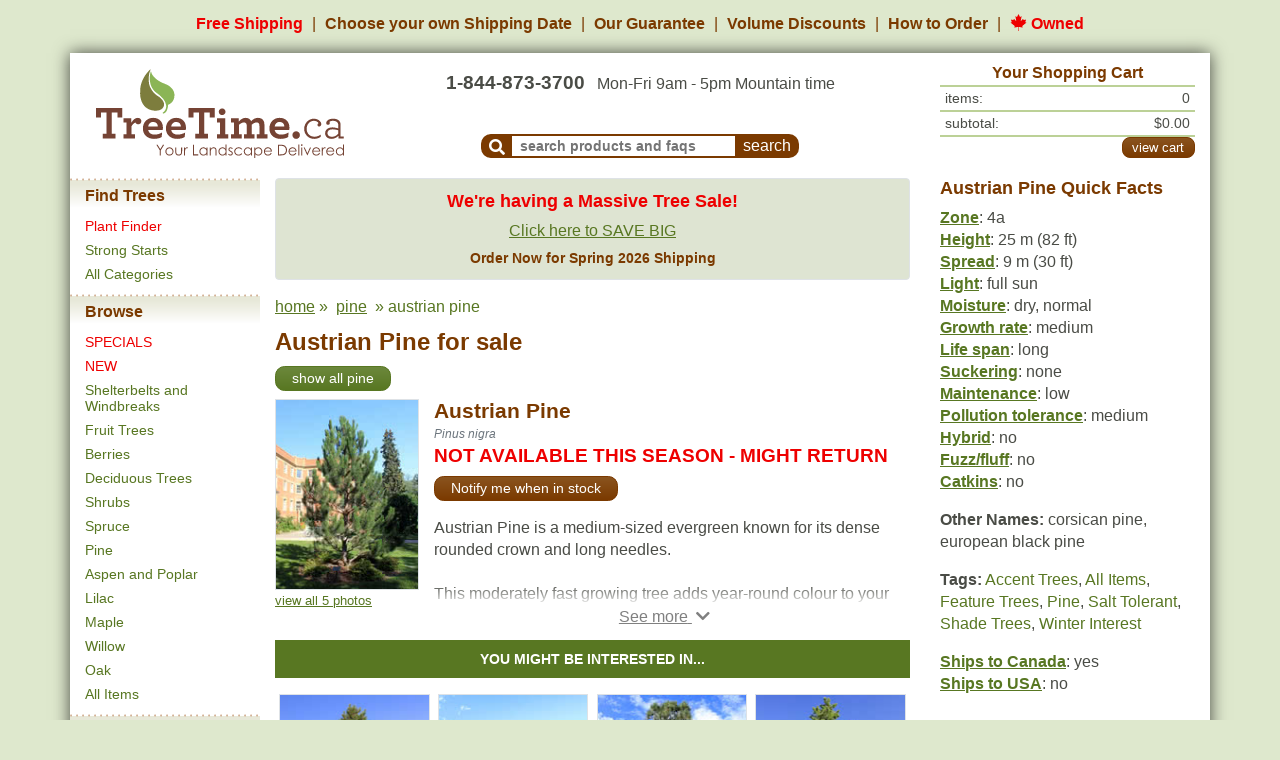

--- FILE ---
content_type: text/html; charset=UTF-8
request_url: https://treetime.ca/productsList.php?pcid=112&tagid=2
body_size: 19420
content:
<!DOCTYPE html>
<html lang="en">
<head>
    

                        
<script async src="https://www.googletagmanager.com/gtag/js?id=G-7NG8EJJCK6"></script>
<script>
    window.dataLayer = window.dataLayer || [];

    function gtag()
    {
        dataLayer.push(arguments);
    }

    // Configure sane defaults for consent signals
    gtag('consent', 'default', {
        'ad_storage': 'granted',
        'ad_user_data': 'granted',
        'ad_personalization': 'granted',
        'analytics_storage': 'granted'
    });

    gtag('js', new Date());

    
    gtag('config', 'G-7NG8EJJCK6');
gtag('config', 'AW-1012582634');

</script>
        <!-- Facebook Pixel Code -->
    <script>
        !function (f, b, e, v, n, t, s) {
            if (f.fbq) {
                return;
            }
            n = f.fbq = function () {
                n.callMethod ? n.callMethod.apply(n, arguments) : n.queue.push(arguments)
            };
            if (!f._fbq) {
                f._fbq = n;
            }
            n.push = n;
            n.loaded = !0;
            n.version = '2.0';
            n.queue = [];
            t = b.createElement(e);
            t.async = !0;
            t.src = v;
            s = b.getElementsByTagName(e)[0];
            s.parentNode.insertBefore(t, s)
        }(window, document, 'script', 'https://connect.facebook.net/en_US/fbevents.js');
        fbq('init', '122215675146428');
        fbq('track', 'PageView');
    </script>
    <noscript>
        <img height="1"
             width="1"
             style="display:none"
             src="https://www.facebook.com/tr?id=122215675146428&ev=PageView&noscript=1"/>
    </noscript>
    <!-- End Facebook Pixel Code -->


        <!-- Microsoft Analytics Code -->
    <script>(function (w, d, t, r, u) {
            var f, n, i;
            w[u] = w[u] || [], f = function () {
                var o = { ti: '27008995' };
                o.q = w[u], w[u] = new UET(o), w[u].push('pageLoad')
            }, n = d.createElement(t), n.src = r, n.async = 1, n.onload = n.onreadystatechange = function () {
                var s = this.readyState;
                s && s !== 'loaded' && s !== 'complete' || (f(), n.onload = n.onreadystatechange = null)
            }, i = d.getElementsByTagName(t)[0], i.parentNode.insertBefore(n, i)
        })(window, document, 'script', '//bat.bing.com/bat.js', 'uetq');
    </script>
    <!-- End Microsoft Analytics Code -->
        <!-- Start VWO Async SmartCode -->
    <link rel="preconnect" href="https://dev.visualwebsiteoptimizer.com" />
    <script type='text/javascript' id='vwoCode'>
        window._vwo_code || (function() {
            var account_id=830746,
                version=2.1,
                settings_tolerance=2000,
                hide_element='body',
                hide_element_style = 'opacity:0 !important;filter:alpha(opacity=0) !important;background:none !important',
                /* DO NOT EDIT BELOW THIS LINE */
                f=false,w=window,d=document,v=d.querySelector('#vwoCode'),cK='_vwo_'+account_id+'_settings',cc={};try{var c=JSON.parse(localStorage.getItem('_vwo_'+account_id+'_config'));cc=c&&typeof c==='object'?c:{}}catch(e){}var stT=cc.stT==='session'?w.sessionStorage:w.localStorage;code={use_existing_jquery:function(){return typeof use_existing_jquery!=='undefined'?use_existing_jquery:undefined},library_tolerance:function(){return typeof library_tolerance!=='undefined'?library_tolerance:undefined},settings_tolerance:function(){return cc.sT||settings_tolerance},hide_element_style:function(){return'{'+(cc.hES||hide_element_style)+'}'},hide_element:function(){if(performance.getEntriesByName('first-contentful-paint')[0]){return''}return typeof cc.hE==='string'?cc.hE:hide_element},getVersion:function(){return version},finish:function(e){if(!f){f=true;var t=d.getElementById('_vis_opt_path_hides');if(t)t.parentNode.removeChild(t);if(e)(new Image).src='https://dev.visualwebsiteoptimizer.com/ee.gif?a='+account_id+e}},finished:function(){return f},addScript:function(e){var t=d.createElement('script');t.type='text/javascript';if(e.src){t.src=e.src}else{t.text=e.text}d.getElementsByTagName('head')[0].appendChild(t)},load:function(e,t){var i=this.getSettings(),n=d.createElement('script'),r=this;t=t||{};if(i){n.textContent=i;d.getElementsByTagName('head')[0].appendChild(n);if(!w.VWO||VWO.caE){stT.removeItem(cK);r.load(e)}}else{var o=new XMLHttpRequest;o.open('GET',e,true);o.withCredentials=!t.dSC;o.responseType=t.responseType||'text';o.onload=function(){if(t.onloadCb){return t.onloadCb(o,e)}if(o.status===200){_vwo_code.addScript({text:o.responseText})}else{_vwo_code.finish('&e=loading_failure:'+e)}};o.onerror=function(){if(t.onerrorCb){return t.onerrorCb(e)}_vwo_code.finish('&e=loading_failure:'+e)};o.send()}},getSettings:function(){try{var e=stT.getItem(cK);if(!e){return}e=JSON.parse(e);if(Date.now()>e.e){stT.removeItem(cK);return}return e.s}catch(e){return}},init:function(){if(d.URL.indexOf('__vwo_disable__')>-1)return;var e=this.settings_tolerance();w._vwo_settings_timer=setTimeout(function(){_vwo_code.finish();stT.removeItem(cK)},e);var t;if(this.hide_element()!=='body'){t=d.createElement('style');var i=this.hide_element(),n=i?i+this.hide_element_style():'',r=d.getElementsByTagName('head')[0];t.setAttribute('id','_vis_opt_path_hides');v&&t.setAttribute('nonce',v.nonce);t.setAttribute('type','text/css');if(t.styleSheet)t.styleSheet.cssText=n;else t.appendChild(d.createTextNode(n));r.appendChild(t)}else{t=d.getElementsByTagName('head')[0];var n=d.createElement('div');n.style.cssText='z-index: 2147483647 !important;position: fixed !important;left: 0 !important;top: 0 !important;width: 100% !important;height: 100% !important;background: white !important;';n.setAttribute('id','_vis_opt_path_hides');n.classList.add('_vis_hide_layer');t.parentNode.insertBefore(n,t.nextSibling)}var o='https://dev.visualwebsiteoptimizer.com/j.php?a='+account_id+'&u='+encodeURIComponent(d.URL)+'&vn='+version;if(w.location.search.indexOf('_vwo_xhr')!==-1){this.addScript({src:o})}else{this.load(o+'&x=true')}}};w._vwo_code=code;code.init();})();
    </script>
    <!-- End VWO Async SmartCode -->
    <meta charset="UTF-8"
          content="width=device-width, initial-scale=1, shrink-to-fit=no,"
          name="viewport">
    <link rel="apple-touch-icon" sizes="180x180" href="/apple-touch-icon.png">
<link rel="icon" type="image/png" sizes="32x32" href="/favicon-32x32.png">
<link rel="icon" type="image/png" sizes="16x16" href="/favicon-16x16.png">
<link rel="manifest" href="/site.webmanifest">
<link rel="mask-icon" href="/safari-pinned-tab.svg" color="#5bbad5">
<meta name="msapplication-TileColor" content="#2d89ef">
<meta name="theme-color" content="#ffffff">
    <title>Austrian Pine for Sale for Sale - TreeTime.ca</title>
            <meta name="keywords" content="Pine Trees Austrian Pine Treetime.ca Edmonton seedlings treetime berries shrubs tree-time trees Alberta">
                <meta name="description" content="Austrian Pine is a medium-sized evergreen known for its dense rounded crown and long needles.">
                <link rel="canonical" href="https://treetime.ca/productsList.php?pcid=112&tagid=2">
                        <link rel="stylesheet" href="/build/app.7e0765ad.css">
            </head>
<body>


        <div id="benefitsHeader">
        <ul>
            <li>
                <a href="/article.php?artid=18&artcatid=3" class="text-nowrap red">Free Shipping</a>
            </li>
            <li>
                <a href="/shipping-dates.php" class="text-nowrap">
                    <span class="d-none d-md-inline">Choose your own Shipping Date</span>
                    <span class="d-md-none">Flexible Ship Dates</span>
                </a>
            </li>
            <li class="d-none d-md-inline">
                <a href="/article.php?artid=10&artcatid=1" class="text-nowrap">Our Guarantee</a>
            </li>
            <li class="d-none d-lg-inline">
                <a href="/article.php?artid=14&artcatid=2" class="text-nowrap">Volume Discounts</a>
            </li>
            <li>
                <a href="/how-to-order.php" class="text-nowrap">How to Order</a>
            </li>
            <li class="d-none d-md-inline">
                <a href="/about.php" class="text-nowrap red">
                    <img src="https://s1.treetime.ca/siteImages/maple_leaf.svg" class="mb-1" height="17px" alt="Maple leaf">
                    Owned
                </a>
            </li>

        </ul>
    </div>
    
<nav id="mobileNavBar" class="navbar navbar-fixed-top navbar-expand-md navbar-light bg-white sticky-top d-md-none px-4">

                    <div class="col-3 p-0">
            <a role="button"
               data-toggle="collapse"
               data-target="#navbarMenuContainer"
               data-parent="#mobileNavBar"
               aria-controls="navbarMenuContainer"
               aria-expanded="false"
               aria-label="Open mobile menu">
                <i class="fas fa-bars"></i>
            </a>
        </div>
    
        <a href="/" class="navbar-brand p-0 m-0 text-center col-6">
        <img src="https://s1.treetime.ca/siteImages/treetime_logo.svg" height="44px" id="logo" alt="TreeTime.ca">
    </a>

            <div class="col-3 p-0 text-right">
                        <a role="button"
               class="text-decoration-none"
               data-toggle="collapse"
               data-target="#navbarSearchContent"
               data-parent="#mobileNavBar"
               aria-controls="navbarSearchContent"
               aria-expanded="false"
               aria-label="Toggle search form">
                <i class="fas fa-search"></i>
            </a>

                        <a class="position-relative ml-2" role="button" href="/shoppingCart.php">
                <i class="fas fa-shopping-cart"></i>
                <span class="cartQuantity">
                    0
                </span>
            </a>
        </div>

                <div class="collapse navbar-collapse pt-3" id="navbarSearchContent">
            <form method="GET" action="/search.php">
                <div class="d-flex flex-row">
                                        <div class="mr-2">
                        <button class="navbar-toggler"
                                type="button"
                                data-toggle="collapse"
                                data-target="#navbarSearchContent"
                                aria-controls="navbarSearchContent"
                                aria-expanded="false"
                                aria-label="Toggle search">
                            <i class="fas fa-times"></i>
                        </button>
                    </div>
                                        <div class="flex-grow-1">
                                                <input id="navbarSearchInput" class="form-control"
                               type="search"
                               placeholder="search for products and faqs"
                               aria-label="Search"
                               name="q"
                               autofocus
                        >
                    </div>
                                        <div class="text-center ml-2 my-auto">
                        <button class="btn btn-secondary font-size-xl" type="submit">Search</button>
                    </div>
                </div>
            </form>
        </div>

                <div class="collapse navbar-collapse position-fixed top-0 left-0 w-100 h-100" id="navbarMenuContainer">

                        <a class="position-fixed top-0 left-0 w-100 h-100"
               role="button"
               data-toggle="collapse"
               data-target="#navbarMenuContainer"
               data-parent="#mobileNavBar"
               aria-controls="navbarMenuContainer"
               aria-expanded="true"
               aria-label="Close mobile menu"
            ></a>

                        <div id="navbarMenuContent" class="bg-white position-fixed top-0 left-0 w-75 h-100 overflow-auto">
                <div id="navbarMenuHeader"
                     class="d-flex justify-content-between align-items-center p-2 w-100 bg-white shadow-sm position-sticky top-0 left-0">

                                        <a href="/" class="navbar-brand p-0 m-0">
                        <img src="https://s1.treetime.ca/siteImages/logo_leaf.svg" height="44px" alt="TreeTime.ca">
                    </a>

                                        
                                        <a role="button"
                       data-toggle="collapse"
                       data-target="#navbarMenuContainer"
                       data-parent="#mobileNavBar"
                       aria-controls="navbarMenuContainer"
                       aria-expanded="true"
                       aria-label="Close mobile menu">
                        <i class="fas fa-times"></i>
                    </a>
                </div>

                                <ul class="navbar-nav mb-4">

                                            <li>
                            <div class="menuTitle py-2">Find Trees</div>

                                                        
                            <ul class="list-unstyled">
                                                                                                    <li class="mb-1">
                                        <a class="py-1 red"
                                           href="/plant-finder.php">Plant Finder</a>
                                    </li>
                                                                    <li class="mb-1">
                                        <a class="py-1"
                                           href="/products.php?tagid=77">Strong Starts</a>
                                    </li>
                                                                    <li class="mb-1">
                                        <a class="py-1"
                                           href="/all-categories.php">All Categories</a>
                                    </li>
                                
                                                            </ul>
                        </li>
                                            <li>
                            <div class="menuTitle py-2">Browse</div>

                                                        
                            <ul class="list-unstyled">
                                                                                                    <li class="mb-1">
                                        <a class="py-1 red"
                                           href="/products.php?tagid=50">SPECIALS</a>
                                    </li>
                                                                    <li class="mb-1">
                                        <a class="py-1 red"
                                           href="/products.php?tagid=70">NEW</a>
                                    </li>
                                                                    <li class="mb-1">
                                        <a class="py-1"
                                           href="/products.php?tagid=22">Shelterbelts and Windbreaks</a>
                                    </li>
                                                                    <li class="mb-1">
                                        <a class="py-1"
                                           href="/products.php?tagid=7">Fruit Trees</a>
                                    </li>
                                
                                                                    <div class="collapse" id="navbarBrowseCollapse">
                                                                                    <li class="mb-1">
                                                <a class="py-1"
                                                   href="/products.php?tagid=9">Berries</a>
                                            </li>
                                                                                    <li class="mb-1">
                                                <a class="py-1"
                                                   href="/products.php?tagid=4">Deciduous Trees</a>
                                            </li>
                                                                                    <li class="mb-1">
                                                <a class="py-1"
                                                   href="/products.php?tagid=8">Shrubs</a>
                                            </li>
                                                                                    <li class="mb-1">
                                                <a class="py-1"
                                                   href="/products.php?tagid=3">Spruce</a>
                                            </li>
                                                                                    <li class="mb-1">
                                                <a class="py-1"
                                                   href="/products.php?tagid=2">Pine</a>
                                            </li>
                                                                                    <li class="mb-1">
                                                <a class="py-1"
                                                   href="/products.php?tagid=5">Aspen and Poplar</a>
                                            </li>
                                                                                    <li class="mb-1">
                                                <a class="py-1"
                                                   href="/products.php?tagid=42">Lilac</a>
                                            </li>
                                                                                    <li class="mb-1">
                                                <a class="py-1"
                                                   href="/products.php?tagid=6">Maple</a>
                                            </li>
                                                                                    <li class="mb-1">
                                                <a class="py-1"
                                                   href="/products.php?tagid=45">Willow</a>
                                            </li>
                                                                                    <li class="mb-1">
                                                <a class="py-1"
                                                   href="/products.php?tagid=73">Oak</a>
                                            </li>
                                                                                    <li class="mb-1">
                                                <a class="py-1"
                                                   href="/products.php?tagid=51">All Items</a>
                                            </li>
                                                                            </div>
                                    <li class="mt-1">
                                        <a role="button"
                                           class="expandMenuBtn collapsed py-1"
                                           data-toggle="collapse"
                                           data-target="#navbarBrowseCollapse"
                                           aria-controls="navbarBrowseCollapse"
                                           aria-expanded="false"
                                           aria-label="Expand Browse menu">
                                            <i class="fa fa-chevron-down ml-1"></i>
                                        </a>
                                    </li>
                                                            </ul>
                        </li>
                                            <li>
                            <div class="menuTitle py-2">Other Categories</div>

                                                        
                            <ul class="list-unstyled">
                                                                                                    <li class="mb-1">
                                        <a class="py-1"
                                           href="/products.php?tagid=20">Native North America Plants</a>
                                    </li>
                                                                    <li class="mb-1">
                                        <a class="py-1"
                                           href="/products.php?tagid=31">Urban Yards</a>
                                    </li>
                                                                    <li class="mb-1">
                                        <a class="py-1"
                                           href="/products.php?tagid=17">Shade Trees</a>
                                    </li>
                                                                    <li class="mb-1">
                                        <a class="py-1"
                                           href="/products.php?tagid=16">Nut Trees</a>
                                    </li>
                                
                                                                    <div class="collapse" id="navbarOtherCollapse">
                                                                                    <li class="mb-1">
                                                <a class="py-1"
                                                   href="/products.php?tagid=29">Flowering</a>
                                            </li>
                                                                                    <li class="mb-1">
                                                <a class="py-1"
                                                   href="/products.php?tagid=25">Privacy Trees</a>
                                            </li>
                                                                                    <li class="mb-1">
                                                <a class="py-1"
                                                   href="/products.php?tagid=15">Hedges</a>
                                            </li>
                                                                                    <li class="mb-1">
                                                <a class="py-1"
                                                   href="/products.php?tagid=99">Wildflowers</a>
                                            </li>
                                                                                    <li class="mb-1">
                                                <a class="py-1"
                                                   href="/products.php?tagid=57">Fast Growing Trees</a>
                                            </li>
                                                                            </div>
                                    <li class="mt-1">
                                        <a role="button"
                                           class="expandMenuBtn collapsed py-1"
                                           data-toggle="collapse"
                                           data-target="#navbarOtherCollapse"
                                           aria-controls="navbarOtherCollapse"
                                           aria-expanded="false"
                                           aria-label="Expand Other Categories menu">
                                            <i class="fa fa-chevron-down ml-1"></i>
                                        </a>
                                    </li>
                                                            </ul>
                        </li>
                                            <li>
                            <div class="menuTitle py-2">Learn</div>

                                                        
                            <ul class="list-unstyled">
                                                                    <li>
                                        <a href="/article.php?artid=10&artcatid=1">Our Guarantee</a>
                                    </li>
                                    <li>
                                        <a href="/article.php?artid=14&artcatid=2">Volume Discounts</a>
                                    </li>
                                                                                                    <li class="mb-1">
                                        <a class="py-1"
                                           href="/blog/">Blog</a>
                                    </li>
                                                                    <li class="mb-1">
                                        <a class="py-1"
                                           href="/articles.php">Frequently Asked Questions</a>
                                    </li>
                                
                                                            </ul>
                        </li>
                                    </ul>

                <div class="mb-2 ml-2">
                    <a href="/about.php" class="text-decoration-none red">
                        <img src="https://s1.treetime.ca/siteImages/maple_leaf.svg" class="mb-1" height="17px" alt="Maple leaf">
                        Owned
                    </a>
                </div>
            </div>
        </div>
    </nav>

<div class="container bg-white" id="mainContainer">
    <div class="row mb-3 d-none d-md-flex" id="pageHeader">
        <div class="left col-12 col-lg-3 pt-2 mt-auto pr-lg-0">
    <div class="text-center">
                    <a href="/">
                <img width="248" class="img-fluid" src="https://s1.treetime.ca/siteImages/treetime_logo.svg" id="logo" alt="TreeTime.ca"/>
            </a>
            </div>
</div>
<div class="middle col col-lg-6 p-0 mt-2 mt-lg-3 d-flex flex-column text-center">
            <div class="text-center mb-auto">
        <span class="font-weight-bold mr-lg-2" id="headerPhone">
            <a href="/contactUs.php">1-844-873-3700</a>
        </span>
            <br class="d-inline d-lg-none">
            Mon-Fri 9am - 5pm Mountain time
        </div>
                <div class="mx-auto text-nowrap" id="headerSearch">
            <form name="headerSearch" method="GET" action="/search.php">
                <button aria-label="submit search"
                        type="submit"
                        class="p-0 pt-1 px-2 align-bottom buttonCSS brown leftonly medium"
                        id="headerSearchMagGlass">
                    <i class="fa-align-center fa fa-search align-text-top"></i>
                </button>
                <label class="sr-only" for="headerSearchTextInput">Search Products and Frequently Asked
                                                                   Questions</label>
                <input type="text"
                       placeholder="search products and faqs"
                       id="headerSearchTextInput" name="q"
                       class="p-0 pl-2 align-bottom">
                <input aria-label="submit search" type="submit" value="search" id="headerSearchButton"
                       class="p-0 px-2 align-bottom buttonCSS brown rightonly medium">
            </form>
        </div>
    </div>
    <div class="right col-md-6 col-lg-3 p-0 mt-2">
                        <div id="shoppingCartHeader" class="container-fluid">
        <div class="row p-0">
            <div class="col-sm text-center headerCartHeader p-0">Your Shopping Cart</div>
        </div>
        <div class="headerCartSep">&nbsp;</div>
        <div class="row">
            <div class="headerCartText col">items:</div>
            <div class="headerCartText col text-right">
                                    0
                            </div>
        </div>
        <div class="headerCartSep">&nbsp;</div>
        <div class="row">
            <div class="headerCartText col">subtotal:</div>
            <div class="headerCartText col text-right">
                                    $0.00
                            </div>
        </div>
        <div class="headerCartSep">&nbsp;</div>
        <div class="row">
            <div class="col-sm text-left p-0 headerCartLinks">
                            </div>
            <div class="text-right d-flex flex-column justify-content-center">
                <a class="btn btn-secondary medium viewCart" role="button" href="/shoppingCart.php">view cart</a>
            </div>
        </div>
    </div>
            </div>
    </div>
        <div class="row">
        <div class="col-3 col-lg-2 pt-1 px-0 pb-2 d-none d-md-flex">
                            <div class="menu d-none d-sm-block">
            <div class="menuTitle">Find Trees</div>
                    <div class="menuItem">
                <a class="text-decoration-none red"
                   href="/plant-finder.php">Plant Finder</a>
            </div>
                    <div class="menuItem">
                <a class="text-decoration-none"
                   href="/products.php?tagid=77">Strong Starts</a>
            </div>
                    <div class="menuItem">
                <a class="text-decoration-none"
                   href="/all-categories.php">All Categories</a>
            </div>
                    <div class="menuTitle mt-2">Browse</div>
                    <div class="menuItem">
                <a class="text-decoration-none red"
                   href="/products.php?tagid=50">SPECIALS</a>
            </div>
                    <div class="menuItem">
                <a class="text-decoration-none red"
                   href="/products.php?tagid=70">NEW</a>
            </div>
                    <div class="menuItem">
                <a class="text-decoration-none"
                   href="/products.php?tagid=22">Shelterbelts and Windbreaks</a>
            </div>
                    <div class="menuItem">
                <a class="text-decoration-none"
                   href="/products.php?tagid=7">Fruit Trees</a>
            </div>
                    <div class="menuItem">
                <a class="text-decoration-none"
                   href="/products.php?tagid=9">Berries</a>
            </div>
                    <div class="menuItem">
                <a class="text-decoration-none"
                   href="/products.php?tagid=4">Deciduous Trees</a>
            </div>
                    <div class="menuItem">
                <a class="text-decoration-none"
                   href="/products.php?tagid=8">Shrubs</a>
            </div>
                    <div class="menuItem">
                <a class="text-decoration-none"
                   href="/products.php?tagid=3">Spruce</a>
            </div>
                    <div class="menuItem">
                <a class="text-decoration-none"
                   href="/products.php?tagid=2">Pine</a>
            </div>
                    <div class="menuItem">
                <a class="text-decoration-none"
                   href="/products.php?tagid=5">Aspen and Poplar</a>
            </div>
                    <div class="menuItem">
                <a class="text-decoration-none"
                   href="/products.php?tagid=42">Lilac</a>
            </div>
                    <div class="menuItem">
                <a class="text-decoration-none"
                   href="/products.php?tagid=6">Maple</a>
            </div>
                    <div class="menuItem">
                <a class="text-decoration-none"
                   href="/products.php?tagid=45">Willow</a>
            </div>
                    <div class="menuItem">
                <a class="text-decoration-none"
                   href="/products.php?tagid=73">Oak</a>
            </div>
                    <div class="menuItem">
                <a class="text-decoration-none"
                   href="/products.php?tagid=51">All Items</a>
            </div>
                    <div class="menuTitle mt-2">Other Categories</div>
                    <div class="menuItem">
                <a class="text-decoration-none"
                   href="/products.php?tagid=20">Native North America Plants</a>
            </div>
                    <div class="menuItem">
                <a class="text-decoration-none"
                   href="/products.php?tagid=31">Urban Yards</a>
            </div>
                    <div class="menuItem">
                <a class="text-decoration-none"
                   href="/products.php?tagid=17">Shade Trees</a>
            </div>
                    <div class="menuItem">
                <a class="text-decoration-none"
                   href="/products.php?tagid=16">Nut Trees</a>
            </div>
                    <div class="menuItem">
                <a class="text-decoration-none"
                   href="/products.php?tagid=29">Flowering</a>
            </div>
                    <div class="menuItem">
                <a class="text-decoration-none"
                   href="/products.php?tagid=25">Privacy Trees</a>
            </div>
                    <div class="menuItem">
                <a class="text-decoration-none"
                   href="/products.php?tagid=15">Hedges</a>
            </div>
                    <div class="menuItem">
                <a class="text-decoration-none"
                   href="/products.php?tagid=99">Wildflowers</a>
            </div>
                    <div class="menuItem">
                <a class="text-decoration-none"
                   href="/products.php?tagid=57">Fast Growing Trees</a>
            </div>
                    <div class="menuTitle mt-2">Learn</div>
                    <div class="menuItem">
                <a class="text-decoration-none"
                   href="/blog/">Blog</a>
            </div>
                    <div class="menuItem">
                <a class="text-decoration-none"
                   href="/articles.php">Frequently Asked Questions</a>
            </div>
            </div>                    </div>
        <div class="col-12 col-md-9 col-lg-6 col-xl-7 pt-1 mb-5 pageContent">
                                    


                        <div class="alert alert-success text-center font-size-x border">
                <h3 class="red">We're having a Massive Tree Sale!</h3>
                <a href="/products.php?tagid=50">Click here to SAVE BIG</a>
                <h4 class="mb-0 mt-2">Order Now for Spring 2026 Shipping</h4>
            </div>
            
    <div id="breadcrumbs"><p><a href="/">home</a>&nbsp;&raquo;&nbsp;            <a href="/products.php?tagid=2">pine</a>
    &nbsp;&raquo;&nbsp;austrian pine</p></div>

    <div itemscope itemtype="https://schema.org/Product">
        <div class="col-12">
            <div class="row">
                <h1>Austrian Pine for sale</h1>
            </div>
            <div class="row">
                <a role="button" class="btn btn-primary" href="/products.php?tagid=2">show all pine</a>
            </div>
            <div class="row my-2">
                <div class="col-4 col-sm-5 col-md-4 col-xl-3 pl-0">
                                        <a data-toggle="modal" data-target="#product-photos-modal">
                                                                                                    <img src="https://s1.treetime.ca/images/pine_austrian_011_01_200.jpg"
                             itemprop="image"
                             alt="Austrian Pine"
                             class="img-fluid border"
                             loading="lazy">
                    </a>
                                                                    <div class="small">
    <a href="#" data-toggle="modal" data-target="#product-photos-modal">
                    view all 5 photos
            </a>
</div>
<div class="modal fade"
     id="product-photos-modal"
     tabindex="-1"
     role="dialog"
     aria-labelledby="productPhotos"
>
    <div class="modal-dialog modal-dialog-centered carousel-modal-dialog">
        <div class="modal-content">
            <div id="product-carousel" class="carousel slide" data-ride="carousel" tabindex="-1">
                <div class="carousel-inner">
                                            <div class="carousel-item text-center active" data-interval="5000">
                                                        <img src="https://s1.treetime.ca/images/pine_austrian_011_01_600.jpg"
                                 alt=""
                                 loading="lazy"
                            >
                                                                                                                                                                    </div>
                                            <div class="carousel-item text-center " data-interval="5000">
                                                        <img src="https://s1.treetime.ca/images/pine_austrian_010_01_600.jpg"
                                 alt=""
                                 loading="lazy"
                            >
                                                                                                                                                                    </div>
                                            <div class="carousel-item text-center " data-interval="5000">
                                                        <img src="https://s1.treetime.ca/images/pine_austrian_008_01_600.jpg"
                                 alt=""
                                 loading="lazy"
                            >
                                                                                                                                                                    </div>
                                            <div class="carousel-item text-center " data-interval="5000">
                                                        <img src="https://s1.treetime.ca/images/pine_austrian_009_01_600.jpg"
                                 alt=""
                                 loading="lazy"
                            >
                                                                                                                                                                    </div>
                                            <div class="carousel-item text-center " data-interval="5000">
                                                        <img src="https://s1.treetime.ca/images/pine_austrian_012_01_600.jpg"
                                 alt=""
                                 loading="lazy"
                            >
                                                                                                                                                                    </div>
                                    </div>

                                    <ol class="carousel-indicators">
                                                    <li data-target="#product-carousel"
                                data-slide-to="0"
                                class="active"></li>
                                                    <li data-target="#product-carousel"
                                data-slide-to="1"
                                ></li>
                                                    <li data-target="#product-carousel"
                                data-slide-to="2"
                                ></li>
                                                    <li data-target="#product-carousel"
                                data-slide-to="3"
                                ></li>
                                                    <li data-target="#product-carousel"
                                data-slide-to="4"
                                ></li>
                                            </ol>
                    <a class="carousel-control-prev" href="#product-carousel" role="button" data-slide="prev">
                        <span class="carousel-control-prev-icon" aria-hidden="true"></span>
                        <span class="sr-only">Previous</span>
                    </a>
                    <a class="carousel-control-next" href="#product-carousel" role="button" data-slide="next">
                        <span class="carousel-control-next-icon" aria-hidden="true"></span>
                        <span class="sr-only">Next</span>
                    </a>
                
                <button type="button"
                        class="close position-absolute top-0 right-0 p-2"
                        data-dismiss="modal"
                        aria-label="close">
                    <span aria-hidden="true">&times;</span>
                </button>
            </div>
        </div>
    </div>
</div>
                                    </div>

                <div class="col-8 col-sm-7 col-md-8 col-xl-9 pl-0">
                    <div class="d-inline align-top">
                        <h2 class="mb-0">
                            <a class="productTitle" href="/productsList.php?pcid=112&amp;tagid=2">
                                <span itemprop="name">Austrian Pine</span>
                            </a>
                                                    </h2>
                                                    <p class="latinName mb-0">Pinus nigra</p>
                                                                            <div>
                                <a href="/article.php?artid=45&amp;artcatid=1" class="text-decoration-none productInfo" title="Click to learn more">
                                    <b>
                                        NOT AVAILABLE THIS SEASON - MIGHT RETURN
                                    </b>
                                </a>
                            </div>
                                                            <p class="my-1"></p>
                                                        <div class="my-2">
                                <a href="https://treetime.ca/restock.php?pcid=112&amp;groupid=&amp;referer=%252Fproducts.php%253Ftagid%253D51" class="btn btn-secondary">
                                    Notify me when in stock
                                </a>
                            </div>
                                                                        <div class="mt-3 mb-1" id="productDescriptionContainer">
                            <p itemprop="description"
                               id="productDescription"
                               class="mb-0 collapse">
                                Austrian Pine is a medium-sized evergreen known for its dense rounded crown and long needles. <br />
<br />
This moderately fast growing tree adds year-round colour to your yard and tends to be resistant the effects of snow, ice, and pollution.
                            </p>
                                                            <div class="text-center">
                                    <a class="collapsed expandMenuBtn"
                                       role="button"
                                       href="#productDescription"
                                       data-toggle="collapse"
                                       aria-controls="productDescription">
                                        <i class="fa fa-chevron-down ml-1"></i>
                                    </a>
                                </div>
                                                    </div>
                    </div>
                </div>
            </div>
        </div>

        <div class="d-lg-none">
            <div id="quickFactsCollapse" class="collapse">
                <div class="row">
    <div class="col-12">
        <h3 class="quickFactsTitle">
            Austrian Pine Quick Facts
        </h3>
    </div>
</div>

                <div class="row">
            <div class="col-12 ">
                <a target="_blank"
                   href="https://blog.treetime.ca/blog/treetime-ca-quick-facts-legend/#zone"
                   class="attributeLabel">Zone</a>:
                4a
            </div>
        </div>
                    <div class="row">
            <div class="col-12 ">
                <a target="_blank"
                   href="https://blog.treetime.ca/blog/treetime-ca-quick-facts-legend/#height"
                   class="attributeLabel">Height</a>:
                25 m (82 ft)
            </div>
        </div>
                    <div class="row">
            <div class="col-12 ">
                <a target="_blank"
                   href="https://blog.treetime.ca/blog/treetime-ca-quick-facts-legend/#spread"
                   class="attributeLabel">Spread</a>:
                9 m (30 ft)
            </div>
        </div>
                    <div class="row">
            <div class="col-12 ">
                <a target="_blank"
                   href="https://blog.treetime.ca/blog/treetime-ca-quick-facts-legend/#light"
                   class="attributeLabel">Light</a>:
                full sun
            </div>
        </div>
                    <div class="row">
            <div class="col-12 ">
                <a target="_blank"
                   href="https://blog.treetime.ca/blog/treetime-ca-quick-facts-legend/#moisture"
                   class="attributeLabel">Moisture</a>:
                dry, normal
            </div>
        </div>
                    <div class="row">
            <div class="col-12 ">
                <a target="_blank"
                   href="https://blog.treetime.ca/blog/treetime-ca-quick-facts-legend/#growth-rate"
                   class="attributeLabel">Growth rate</a>:
                medium
            </div>
        </div>
                    <div class="row">
            <div class="col-12 ">
                <a target="_blank"
                   href="https://blog.treetime.ca/blog/treetime-ca-quick-facts-legend/#life-span"
                   class="attributeLabel">Life span</a>:
                long
            </div>
        </div>
                                    <div class="row">
            <div class="col-12 ">
                <a target="_blank"
                   href="https://blog.treetime.ca/blog/treetime-ca-quick-facts-legend/#suckering"
                   class="attributeLabel">Suckering</a>:
                none
            </div>
        </div>
                    <div class="row">
            <div class="col-12 ">
                <a target="_blank"
                   href="https://blog.treetime.ca/blog/treetime-ca-quick-facts-legend/#maintenance"
                   class="attributeLabel">Maintenance</a>:
                low
            </div>
        </div>
                    <div class="row">
            <div class="col-12 ">
                <a target="_blank"
                   href="https://blog.treetime.ca/blog/treetime-ca-quick-facts-legend/#pollution-tolerance"
                   class="attributeLabel">Pollution tolerance</a>:
                medium
            </div>
        </div>
                                                                                                                                                            <div class="row">
            <div class="col-12 ">
                <a target="_blank"
                   href="https://blog.treetime.ca/blog/treetime-ca-quick-facts-legend/#hybrid"
                   class="attributeLabel">Hybrid</a>:
                no
            </div>
        </div>
                    <div class="row">
            <div class="col-12 ">
                <a target="_blank"
                   href="https://blog.treetime.ca/blog/treetime-ca-quick-facts-legend/#fuzz-fluff"
                   class="attributeLabel">Fuzz/fluff</a>:
                no
            </div>
        </div>
                    <div class="row">
            <div class="col-12 ">
                <a target="_blank"
                   href="https://blog.treetime.ca/blog/treetime-ca-quick-facts-legend/#catkins"
                   class="attributeLabel">Catkins</a>:
                no
            </div>
        </div>
                    


    <div class="row my-3">
        <div class="col-12">
            <span class="attributeLabel">Other Names:</span>
                            corsican pine,                             european black pine                    </div>
    </div>

    <div class="row my-3">
        <div class="col-12">
            <span class="attributeLabel">Tags:</span>
                            <a href="/products.php?tagid=18"
                   class="a_black"
                   style="text-decoration:none">Accent Trees</a>,                             <a href="/products.php?tagid=51"
                   class="a_black"
                   style="text-decoration:none">All Items</a>,                             <a href="/products.php?tagid=14"
                   class="a_black"
                   style="text-decoration:none">Feature Trees</a>,                             <a href="/products.php?tagid=2"
                   class="a_black"
                   style="text-decoration:none">Pine</a>,                             <a href="/products.php?tagid=84"
                   class="a_black"
                   style="text-decoration:none">Salt Tolerant</a>,                             <a href="/products.php?tagid=17"
                   class="a_black"
                   style="text-decoration:none">Shade Trees</a>,                             <a href="/products.php?tagid=26"
                   class="a_black"
                   style="text-decoration:none">Winter Interest</a>                    </div>
    </div>

    <div class="row my-3">
        <div class="col-12">
                                                <a target="_blank"
                       href="https://blog.treetime.ca/blog/treetime-ca-quick-facts-legend/#ships-to-canada"
                       class="attributeLabel">Ships to Canada</a>:
                    yes
                                <br/>                                                <a target="_blank"
                       href="https://blog.treetime.ca/blog/treetime-ca-quick-facts-legend/#ships-to-usa"
                       class="attributeLabel">Ships to USA</a>:
                    no
                                                    </div>
    </div>
            </div>
            <div class="mb-1 text-center">
                <a role="button"
                   class="collapsed expandMenuBtn"
                   data-toggle="collapse"
                   data-target="#quickFactsCollapse"
                   aria-expanded="false"
                   aria-controls="quickFactsCollapse">
                    <i class="fa fa-chevron-down ml-1"></i>
                </a>
            </div>
        </div>

                                            <div itemprop="offers" itemtype="https://schema.org/Offer" itemscope>
                <meta itemprop="price" content="7.99"/>
                <meta itemprop="priceCurrency" content="CAD"/>
            </div>
        
            </div>
    
    <div class="banner-primary py-2">
        YOU MIGHT BE INTERESTED IN...
    </div>

    <div class="row substituteProducts">
                    <div class="col text-center p-0">
                <a href="/productsList.php?pcid=88&amp;tagid=2">
                    <img class="img-fluid border" src="https://s1.treetime.ca/images/pine_lodgepole_023_01_200.jpg"
                         alt="Lodgepole Pine" loading="lazy">
                </a>
                <div class="productListLink">
                    <a href="/productsList.php?pcid=88&amp;tagid=2">Lodgepole Pine</a>
                </div>
            </div>
                    <div class="col text-center p-0">
                <a href="/productsList.php?pcid=89&amp;tagid=2">
                    <img class="img-fluid border" src="https://s1.treetime.ca/images/pine_mugo_024_01_200.jpg"
                         alt="Mugo Pine" loading="lazy">
                </a>
                <div class="productListLink">
                    <a href="/productsList.php?pcid=89&amp;tagid=2">Mugo Pine</a>
                </div>
            </div>
                    <div class="col text-center p-0">
                <a href="/productsList.php?pcid=90&amp;tagid=2">
                    <img class="img-fluid border" src="https://s1.treetime.ca/images/pine_pondarosa_011_01_200.jpg"
                         alt="Ponderosa Pine" loading="lazy">
                </a>
                <div class="productListLink">
                    <a href="/productsList.php?pcid=90&amp;tagid=2">Ponderosa Pine</a>
                </div>
            </div>
                    <div class="col text-center p-0">
                <a href="/productsList.php?pcid=92&amp;tagid=2">
                    <img class="img-fluid border" src="https://s1.treetime.ca/images/pine_scots_025_01_200.jpg"
                         alt="Scots Pine (Scotch Pine)" loading="lazy">
                </a>
                <div class="productListLink">
                    <a href="/productsList.php?pcid=92&amp;tagid=2">Scots Pine (Scotch Pine)</a>
                </div>
            </div>
            </div>

    <div class="horizontalSep"></div>

    <h3 class="m-0">
        <label for="pcids">Compare Austrian Pine with</label>
    </h3>
    <form action="/compare.php" method="GET">
    <select id="pcid112" name="pcids" onchange="this.form.submit()" title="" class="form-control form-control-sm">
        <option value="" disabled selected>Select Product</option>
                                    <option
                        value="112-77">
                    Acute Willow
                </option>
                                                <option
                        value="112-78">
                    Alberta Wild Rose (Prickly Rose)
                </option>
                                                <option
                        value="112-489">
                    Albion Strawberry
                </option>
                                                <option
                        value="112-439">
                    Aldara Hazelnut
                </option>
                                                <option
                        value="112-689">
                    Alpine Bluegrass
                </option>
                                                <option
                        value="112-429">
                    Alpine Currant
                </option>
                                                <option
                        value="112-558">
                    Amber Gold Arborvitae (Cedar)
                </option>
                                                <option
                        value="112-365">
                    American Bittersweet
                </option>
                                                <option
                        value="112-660">
                    American Black Currant
                </option>
                                                <option
                        value="112-593">
                    American Bladdernut
                </option>
                                                <option
                        value="112-152">
                    American Elm
                </option>
                                                <option
                        value="112-434">
                    American Hazelnut/Filbert
                </option>
                                                <option
                        value="112-66">
                    American Mountain Ash
                </option>
                                                <option
                        value="112-641">
                    American Sweet Flag
                </option>
                                                <option
                        value="112-396">
                    American Sycamore
                </option>
                                                <option
                        value="112-230">
                    Amur Cherry
                </option>
                                                <option
                        value="112-537">
                    Amur Grape
                </option>
                                                <option
                        value="112-334">
                    Amur Maackia
                </option>
                                                <option
                        value="112-57">
                    Amur Maple
                </option>
                                                <option
                        value="112-438">
                    Andrew Hazelnut
                </option>
                                                <option
                        value="112-694">
                    Anise Hyssop
                </option>
                                                <option
                        value="112-445">
                    Annabelle Hydrangea
                </option>
                                                <option
                        value="112-545">
                    Anne Raspberry
                </option>
                                                <option
                        value="112-460">
                    Anthony Waterer Spiraea
                </option>
                                                <option
                        value="112-369">
                    Antonovka Apple
                </option>
                                                <option
                        value="112-501">
                    Armstrong Maple
                </option>
                                                <option
                        value="112-353">
                    Arnold Hawthorn
                </option>
                                                <option
                        value="112-288">
                    Aronia Berry
                </option>
                                                <option
                        value="112-468">
                    Arrowwood
                </option>
                                                <option
                        value="112-155">
                    Assiniboine Poplar
                </option>
                                                <option
                        value="112-281">
                    Aurora Haskap (Honeyberry)
                </option>
                                                                    <option
                        value="112-440">
                    Autumn Blaze Maple
                </option>
                                                <option
                        value="112-487">
                    Autumn Brilliance Saskatoon (Serviceberry)
                </option>
                                                <option
                        value="112-149">
                    Balsam Fir
                </option>
                                                <option
                        value="112-102">
                    Balsam Poplar
                </option>
                                                <option
                        value="112-530">
                    Balsors Blackberry
                </option>
                                                <option
                        value="112-668">
                    Baltic Rush
                </option>
                                                <option
                        value="112-294">
                    Basswood (American Linden)
                </option>
                                                <option
                        value="112-114">
                    Beaked Hazelnut
                </option>
                                                <option
                        value="112-642">
                    Beaked Sedge
                </option>
                                                <option
                        value="112-217">
                    Bearberry
                </option>
                                                <option
                        value="112-611">
                    Beauty of Moscow Lilac
                </option>
                                                <option
                        value="112-302">
                    Bebbs Willow
                </option>
                                                <option
                        value="112-629">
                    Beedle Pear
                </option>
                                                <option
                        value="112-698">
                    Ben Sarek Black Currant
                </option>
                                                <option
                        value="112-262">
                    Berry Blue Haskap (Honeyberry)
                </option>
                                                <option
                        value="112-409">
                    Big Leaf Maple
                </option>
                                                <option
                        value="112-467">
                    Big Tooth Maple
                </option>
                                                <option
                        value="112-665">
                    Bilberry
                </option>
                                                <option
                        value="112-367">
                    Birch Leaf Spirea
                </option>
                                                <option
                        value="112-497">
                    Bitternut Hickory
                </option>
                                                <option
                        value="112-295">
                    Black Cherry
                </option>
                                                <option
                        value="112-360">
                    Black Cottonwood
                </option>
                                                <option
                        value="112-683">
                    Black Crowberry
                </option>
                                                <option
                        value="112-356">
                    Black Elderberry
                </option>
                                                <option
                        value="112-590">
                    Black Gum
                </option>
                                                <option
                        value="112-351">
                    Black Hawthorn
                </option>
                                                <option
                        value="112-171">
                    Black Hills Spruce
                </option>
                                                <option
                        value="112-305">
                    Black Locust
                </option>
                                                <option
                        value="112-556">
                    Black Raspberry
                </option>
                                                <option
                        value="112-95">
                    Black Spruce
                </option>
                                                <option
                        value="112-283">
                    Black Walnut
                </option>
                                                <option
                        value="112-633">
                    Black-Eyed Susan
                </option>
                                                <option
                        value="112-211">
                    Blackcurrant
                </option>
                                                <option
                        value="112-514">
                    Blue Banana Haskap (Honeyberry)
                </option>
                                                <option
                        value="112-398">
                    Blue Beech
                </option>
                                                <option
                        value="112-263">
                    Blue Belle Haskap (Honeyberry)
                </option>
                                                <option
                        value="112-506">
                    Blue Boy Clematis
                </option>
                                                <option
                        value="112-425">
                    Blue Crop Blueberry
                </option>
                                                <option
                        value="112-691">
                    Blue Flax
                </option>
                                                <option
                        value="112-697">
                    Blue Grama Grass
                </option>
                                                <option
                        value="112-463">
                    Blue Moon Wisteria
                </option>
                                                <option
                        value="112-96">
                    Blue Spruce (Colorado Spruce)
                </option>
                                                <option
                        value="112-476">
                    Blue Spruce Iseli Fastigiate (Columnar)
                </option>
                                                <option
                        value="112-515">
                    Blue Stuart Haskap (Honeyberry)
                </option>
                                                <option
                        value="112-437">
                    Blue Treasure Haskap (Honeyberry)
                </option>
                                                <option
                        value="112-249">
                    Blue Virginsbower Clematis
                </option>
                                                <option
                        value="112-669">
                    Bluebunch Wheatgrass
                </option>
                                                <option
                        value="112-653">
                    Bluejoint
                </option>
                                                <option
                        value="112-620">
                    Bob Gordon Elderberry
                </option>
                                                <option
                        value="112-292">
                    Bog Birch
                </option>
                                                <option
                        value="112-325">
                    Bog Cranberry (Lingonberry)
                </option>
                                                <option
                        value="112-293">
                    Bog Willow
                </option>
                                                <option
                        value="112-311">
                    Boreal Beast Haskap (Honeyberry)
                </option>
                                                <option
                        value="112-309">
                    Boreal Beauty Haskap (Honeyberry)
                </option>
                                                <option
                        value="112-310">
                    Boreal Blizzard Haskap (Honeyberry)
                </option>
                                                <option
                        value="112-265">
                    Borealis Haskap (Honeyberry)
                </option>
                                                <option
                        value="112-465">
                    Boston Ivy
                </option>
                                                <option
                        value="112-363">
                    Boughens Golden Chokecherry
                </option>
                                                <option
                        value="112-543">
                    Boyne Raspberry
                </option>
                                                <option
                        value="112-420">
                    Bracted Honeysuckle
                </option>
                                                <option
                        value="112-568">
                    Brandon Cedar
                </option>
                                                <option
                        value="112-252">
                    Brandon Elm
                </option>
                                                <option
                        value="112-389">
                    Brianna Grape
                </option>
                                                <option
                        value="112-182">
                    Bristlecone Pine
                </option>
                                                <option
                        value="112-643">
                    Bristly Black Currant
                </option>
                                                <option
                        value="112-575">
                    Budds Yellow Dogwood (Buds Yellow Dogwood)
                </option>
                                                <option
                        value="112-405">
                    Bunchberry
                </option>
                                                <option
                        value="112-58">
                    Bur Oak
                </option>
                                                <option
                        value="112-432">
                    Burning Bush
                </option>
                                                <option
                        value="112-610">
                    Burton Hican
                </option>
                                                <option
                        value="112-290">
                    Butternut (White Walnut)
                </option>
                                                <option
                        value="112-380">
                    Buttonbush
                </option>
                                                <option
                        value="112-150">
                    Canaan Fir
                </option>
                                                <option
                        value="112-340">
                    Canada Plum &amp; American Plum
                </option>
                                                <option
                        value="112-572">
                    Canada Red Rhubarb
                </option>
                                                <option
                        value="112-241">
                    Canadian Buffaloberry
                </option>
                                                <option
                        value="112-258">
                    Carmine Jewel Cherry
                </option>
                                                <option
                        value="112-616">
                    Carpathian English Walnut
                </option>
                                                <option
                        value="112-613">
                    Cherry Go Round™ Reblooming Hydrangea
                </option>
                                                <option
                        value="112-421">
                    Cherry Prinsepia
                </option>
                                                <option
                        value="112-478">
                    Chester Thornless Blackberry
                </option>
                                                <option
                        value="112-482">
                    Chippewa Blueberry
                </option>
                                                <option
                        value="112-498">
                    Chito Haskap (Honeyberry)
                </option>
                                                <option
                        value="112-502">
                    Chives
                </option>
                                                <option
                        value="112-519">
                    Christmas Blue Spruce
                </option>
                                                <option
                        value="112-580">
                    Chui Lum Tao (CLT) Peach
                </option>
                                                <option
                        value="112-589">
                    Cloudberry
                </option>
                                                <option
                        value="112-606">
                    Coho Raspberry
                </option>
                                                <option
                        value="112-220">
                    Common Blueberry
                </option>
                                                <option
                        value="112-93">
                    Common Caragana
                </option>
                                                <option
                        value="112-314">
                    Common Cattail
                </option>
                                                <option
                        value="112-636">
                    Common Gaillardia
                </option>
                                                <option
                        value="112-59">
                    Common Hackberry
                </option>
                                                <option
                        value="112-272">
                    Common Juniper
                </option>
                                                <option
                        value="112-79">
                    Common Purple Lilac
                </option>
                                                <option
                        value="112-493">
                    Common Saskatoon (Serviceberry)
                </option>
                                                <option
                        value="112-116">
                    Common Snowberry
                </option>
                                                <option
                        value="112-224">
                    Common Wild Rose
                </option>
                                                <option
                        value="112-383">
                    Cooks Blue Balsam Fir
                </option>
                                                <option
                        value="112-592">
                    Cornelian Cherry Dogwood
                </option>
                                                <option
                        value="112-682">
                    Cow Parsnip
                </option>
                                                <option
                        value="112-271">
                    Creeping Juniper
                </option>
                                                <option
                        value="112-406">
                    Creeping Oregon Grape
                </option>
                                                <option
                        value="112-276">
                    Crimson Passion Cherry
                </option>
                                                <option
                        value="112-260">
                    Cupid Cherry
                </option>
                                                <option
                        value="112-585">
                    Cutie Pie Sour Cherry
                </option>
                                                <option
                        value="112-638">
                    Cutleaf Anemone
                </option>
                                                <option
                        value="112-60">
                    Cutleaf Weeping Birch
                </option>
                                                <option
                        value="112-650">
                    Cyperus-like Sedge
                </option>
                                                <option
                        value="112-604">
                    Cypress Oak
                </option>
                                                <option
                        value="112-330">
                    Dahurian Birch
                </option>
                                                <option
                        value="112-233">
                    Dakota Pinnacle Birch
                </option>
                                                <option
                        value="112-394">
                    Dappled Willow
                </option>
                                                <option
                        value="112-208">
                    Darn Gorgeous Rose
                </option>
                                                <option
                        value="112-523">
                    DArtagnan Sour Cherry
                </option>
                                                <option
                        value="112-667">
                    Dewberry (Dwarf Raspberry)
                </option>
                                                <option
                        value="112-346">
                    Diablo Ninebark
                </option>
                                                <option
                        value="112-670">
                    Diamond-Leaf Willow
                </option>
                                                <option
                        value="112-472">
                    Discovery Japanese Elm
                </option>
                                                <option
                        value="112-244">
                    Dolgo Crab Apple
                </option>
                                                <option
                        value="112-322">
                    Double Delight Raspberry
                </option>
                                                <option
                        value="112-474">
                    Double Flowering Plum
                </option>
                                                <option
                        value="112-80">
                    Douglas Fir
                </option>
                                                <option
                        value="112-300">
                    Douglas Maple
                </option>
                                                <option
                        value="112-612">
                    Dragon Baby™ Hydrangea
                </option>
                                                <option
                        value="112-586">
                    Dragon Spruce
                </option>
                                                <option
                        value="112-278">
                    Dropmore Linden
                </option>
                                                <option
                        value="112-496">
                    Dutchmans pipe
                </option>
                                                <option
                        value="112-97">
                    Dwarf Alberta Spruce
                </option>
                                                <option
                        value="112-479">
                    Dwarf Arctic Willow
                </option>
                                                <option
                        value="112-690">
                    Dwarf-Bog Birch
                </option>
                                                <option
                        value="112-576">
                    Dynamite Goji Berry
                </option>
                                                <option
                        value="112-696">
                    Early Blue Violet
                </option>
                                                <option
                        value="112-361">
                    Eastern Cottonwood
                </option>
                                                <option
                        value="112-466">
                    Eastern Red Cedar
                </option>
                                                <option
                        value="112-504">
                    Eastern Redbud
                </option>
                                                <option
                        value="112-326">
                    Eastern White Cedar (Arborvitae)
                </option>
                                                <option
                        value="112-87">
                    Eastern White Pine
                </option>
                                                <option
                        value="112-546">
                    Eden Raspberry
                </option>
                                                <option
                        value="112-424">
                    Elliott Blueberry
                </option>
                                                <option
                        value="112-595">
                    Emerald Cedar
                </option>
                                                <option
                        value="112-374">
                    Empress Tree
                </option>
                                                <option
                        value="112-417">
                    Encore Raspberry
                </option>
                                                <option
                        value="112-228">
                    Engelmann Spruce
                </option>
                                                <option
                        value="112-617">
                    European Hazelnut
                </option>
                                                <option
                        value="112-512">
                    European Larch
                </option>
                                                <option
                        value="112-170">
                    European Mountain Ash
                </option>
                                                <option
                        value="112-202">
                    European White Birch
                </option>
                                                <option
                        value="112-52">
                    Evans Cherry
                </option>
                                                <option
                        value="112-578">
                    F130 Grape
                </option>
                                                <option
                        value="112-554">
                    Fall Red Apple
                </option>
                                                <option
                        value="112-659">
                    Falsebox
                </option>
                                                <option
                        value="112-520">
                    Fat Albert Spruce
                </option>
                                                <option
                        value="112-542">
                    Festival Raspberry
                </option>
                                                <option
                        value="112-607">
                    Fire Light Hydrangea
                </option>
                                                <option
                        value="112-577">
                    Firecracker Goji Berry
                </option>
                                                <option
                        value="112-644">
                    Fireweed
                </option>
                                                <option
                        value="112-559">
                    Flame Amur Maple
                </option>
                                                <option
                        value="112-532">
                    Flowering Raspberry
                </option>
                                                <option
                        value="112-507">
                    Frank Hazelnut
                </option>
                                                <option
                        value="112-594">
                    Fraser Fir
                </option>
                                                <option
                        value="112-486">
                    Freedom Japanese Elm
                </option>
                                                <option
                        value="112-388">
                    Frontenac Grape
                </option>
                                                <option
                        value="112-362">
                    Garrington Chokecherry
                </option>
                                                <option
                        value="112-516">
                    Giants Heart Haskap (Honeyberry)
                </option>
                                                <option
                        value="112-148">
                    Ginkgo Biloba
                </option>
                                                <option
                        value="112-521">
                    Globe Blue Spruce
                </option>
                                                <option
                        value="112-267">
                    Goji Berry
                </option>
                                                <option
                        value="112-303">
                    Golden Currant
                </option>
                                                <option
                        value="112-447">
                    Golden Lights Rhododendron (Azalea)
                </option>
                                                <option
                        value="112-550">
                    Golden Spice Pear
                </option>
                                                <option
                        value="112-534">
                    Golden Weeping Willow
                </option>
                                                <option
                        value="112-81">
                    Golden Willow
                </option>
                                                <option
                        value="112-266">
                    Grand Fir
                </option>
                                                <option
                        value="112-379">
                    Gray Dogwood
                </option>
                                                <option
                        value="112-232">
                    Green Alder
                </option>
                                                <option
                        value="112-62">
                    Green Ash
                </option>
                                                <option
                        value="112-316">
                    Green Bulrush
                </option>
                                                <option
                        value="112-46">
                    Green Giant / Brooks #6 Poplar
                </option>
                                                <option
                        value="112-209">
                    Grey Alder
                </option>
                                                <option
                        value="112-47">
                    Griffin / Brooks #1 Poplar
                </option>
                                                <option
                        value="112-684">
                    Grouseberry
                </option>
                                                <option
                        value="112-692">
                    Hairy Golden Aster
                </option>
                                                <option
                        value="112-549">
                    Harcourt Apple
                </option>
                                                <option
                        value="112-473">
                    Hardy Banana
                </option>
                                                <option
                        value="112-587">
                    Hardy Pecan
                </option>
                                                <option
                        value="112-637">
                    Harebell
                </option>
                                                <option
                        value="112-475">
                    Hazeldean Rose
                </option>
                                                <option
                        value="112-251">
                    Hedge Rose
                </option>
                                                <option
                        value="112-571">
                    Heritage Raspberry
                </option>
                                                <option
                        value="112-177">
                    Highbush Cranberry
                </option>
                                                <option
                        value="112-154">
                    Hill Poplar
                </option>
                                                <option
                        value="112-573">
                    Honeoye Strawberry
                </option>
                                                <option
                        value="112-261">
                    Honey Bee Haskap (Honeyberry)
                </option>
                                                <option
                        value="112-318">
                    Honey Queen Raspberry
                </option>
                                                <option
                        value="112-485">
                    Honeywood Saskatoon (Serviceberry)
                </option>
                                                <option
                        value="112-522">
                    Hoopsii Spruce
                </option>
                                                <option
                        value="112-153">
                    Horse Chestnut
                </option>
                                                <option
                        value="112-658">
                    Idaho Fescue
                </option>
                                                <option
                        value="112-531">
                    Illini Hardy Blackberry
                </option>
                                                <option
                        value="112-275">
                    Indigo Gem Haskap (Honeyberry)
                </option>
                                                <option
                        value="112-273">
                    Indigo Treat Haskap (Honeyberry)
                </option>
                                                <option
                        value="112-400">
                    Ironwood Tree
                </option>
                                                <option
                        value="112-214">
                    Jack Pine
                </option>
                                                <option
                        value="112-237">
                    Jahns Prairie Gooseberry
                </option>
                                                <option
                        value="112-598">
                    Japanese Black Pine
                </option>
                                                <option
                        value="112-384">
                    Japanese Maple
                </option>
                                                <option
                        value="112-602">
                    Japanese Quince
                </option>
                                                <option
                        value="112-101">
                    Japanese Tree Lilac
                </option>
                                                <option
                        value="112-533">
                    Jewel Raspberry
                </option>
                                                <option
                        value="112-430">
                    Josee Reblooming Lilac
                </option>
                                                <option
                        value="112-257">
                    Juliet Cherry
                </option>
                                                <option
                        value="112-634">
                    Junegrass
                </option>
                                                <option
                        value="112-622">
                    Katherine Havemeyer Lilac
                </option>
                                                <option
                        value="112-517">
                    Kawai Haskap (Honeyberry)
                </option>
                                                <option
                        value="112-490">
                    Kent Strawberry
                </option>
                                                <option
                        value="112-484">
                    Kentucky Coffeetree
                </option>
                                                <option
                        value="112-335">
                    Kerr Apple Crab
                </option>
                                                <option
                        value="112-321">
                    Killarney Raspberry
                </option>
                                                <option
                        value="112-566">
                    Klondike Amur Cherry
                </option>
                                                <option
                        value="112-387">
                    Korean Boxwood
                </option>
                                                <option
                        value="112-381">
                    Korean Maple
                </option>
                                                <option
                        value="112-308">
                    Korean Pine
                </option>
                                                <option
                        value="112-551">
                    Krazulya Pear
                </option>
                                                <option
                        value="112-219">
                    Labrador Tea
                </option>
                                                <option
                        value="112-157">
                    Large Leaf Linden
                </option>
                                                <option
                        value="112-82">
                    Laurel Leaf Willow
                </option>
                                                <option
                        value="112-270">
                    Limber Pine
                </option>
                                                <option
                        value="112-609">
                    Limelight Hydrangea
                </option>
                                                <option
                        value="112-156">
                    Little Leaf Linden
                </option>
                                                <option
                        value="112-88">
                    Lodgepole Pine
                </option>
                                                <option
                        value="112-625">
                    Lord Sea Buckthorn (Male)
                </option>
                                                <option
                        value="112-615">
                    Loving Pear
                </option>
                                                <option
                        value="112-481">
                    Lowbush Blueberry
                </option>
                                                <option
                        value="112-277">
                    Lowbush Cranberry
                </option>
                                                <option
                        value="112-480">
                    Madame Lemoine White Lilac
                </option>
                                                <option
                        value="112-564">
                    Madawaska Raspberry
                </option>
                                                <option
                        value="112-518">
                    Majestic Magenta Phlox
                </option>
                                                <option
                        value="112-329">
                    Manchurian Apricot
                </option>
                                                <option
                        value="112-63">
                    Manchurian Ash
                </option>
                                                <option
                        value="112-227">
                    Manchurian Lilac (Korean Lilac)
                </option>
                                                <option
                        value="112-328">
                    Manchurian Walnut
                </option>
                                                <option
                        value="112-64">
                    Manitoba Maple
                </option>
                                                <option
                        value="112-624">
                    Manor Cherry Plum
                </option>
                                                <option
                        value="112-646">
                    Marsh Cinquefoil
                </option>
                                                <option
                        value="112-341">
                    Martin Saskatoon (Serviceberry)
                </option>
                                                <option
                        value="112-570">
                    Mary Washington Asparagus
                </option>
                                                <option
                        value="112-65">
                    Mayday Cherry
                </option>
                                                <option
                        value="112-511">
                    Meadowsweet
                </option>
                                                <option
                        value="112-597">
                    Medora Juniper
                </option>
                                                <option
                        value="112-337">
                    Meyers Spruce
                </option>
                                                <option
                        value="112-560">
                    Miss Kim Korean Lilac
                </option>
                                                <option
                        value="112-639">
                    Missouri Goldenrod
                </option>
                                                <option
                        value="112-306">
                    Mock Orange
                </option>
                                                <option
                        value="112-339">
                    Mongolian Cherry
                </option>
                                                <option
                        value="112-525">
                    Morden Amorette Rose
                </option>
                                                <option
                        value="112-526">
                    Morden Blush Rose
                </option>
                                                <option
                        value="112-527">
                    Morden Centennial Rose
                </option>
                                                <option
                        value="112-528">
                    Morden Sunrise Rose
                </option>
                                                <option
                        value="112-674">
                    Mountain Alder
                </option>
                                                <option
                        value="112-599">
                    Mountain Huckleberry
                </option>
                                                <option
                        value="112-297">
                    Mountain Maple
                </option>
                                                <option
                        value="112-89">
                    Mugo Pine
                </option>
                                                <option
                        value="112-433">
                    Mustang Cherry Plum
                </option>
                                                <option
                        value="112-75">
                    Nanking Cherry
                </option>
                                                <option
                        value="112-352">
                    Nannyberry
                </option>
                                                <option
                        value="112-280">
                    Narrow-Leaved Coneflower (Echinacea)
                </option>
                                                <option
                        value="112-461">
                    Neon Flash Spiraea
                </option>
                                                <option
                        value="112-213">
                    Ninebark
                </option>
                                                <option
                        value="112-695">
                    Nodding Onion
                </option>
                                                <option
                        value="112-343">
                    Norkent Apple
                </option>
                                                <option
                        value="112-427">
                    Northblue Blueberry
                </option>
                                                <option
                        value="112-582">
                    Northern Bayberry
                </option>
                                                <option
                        value="112-655">
                    Northern Black Currant
                </option>
                                                <option
                        value="112-510">
                    Northern Bush Honeysuckle
                </option>
                                                <option
                        value="112-588">
                    Northern Catalpa (Cigar Tree)
                </option>
                                                <option
                        value="112-413">
                    Northern Gooseberry
                </option>
                                                <option
                        value="112-296">
                    Northern Pin Oak
                </option>
                                                <option
                        value="112-307">
                    Northern Red Currant
                </option>
                                                <option
                        value="112-279">
                    Northern Red Oak
                </option>
                                                <option
                        value="112-426">
                    Northland Blueberry
                </option>
                                                <option
                        value="112-53">
                    Northline Saskatoon (Serviceberry)
                </option>
                                                <option
                        value="112-48">
                    Northwest Poplar
                </option>
                                                <option
                        value="112-67">
                    Norway Maple
                </option>
                                                <option
                        value="112-98">
                    Norway Spruce
                </option>
                                                <option
                        value="112-320">
                    Nova Raspberry
                </option>
                                                <option
                        value="112-68">
                    Ohio Buckeye
                </option>
                                                <option
                        value="112-178">
                    Okanese Poplar
                </option>
                                                <option
                        value="112-623">
                    Opata Cherry Plum
                </option>
                                                <option
                        value="112-626">
                    Orange Energy Sea Buckthorn (Female)
                </option>
                                                <option
                        value="112-407">
                    Oregon Grape
                </option>
                                                <option
                        value="112-601">
                    Oriental Spruce
                </option>
                                                <option
                        value="112-618">
                    Ottawa 3 Rootstock
                </option>
                                                <option
                        value="112-686">
                    Pacific Silver Fir
                </option>
                                                <option
                        value="112-376">
                    Panicle Hydrangea
                </option>
                                                <option
                        value="112-680">
                    Panicled Bulrush
                </option>
                                                <option
                        value="112-548">
                    Parkland Apple
                </option>
                                                <option
                        value="112-544">
                    Pathfinder Raspberry
                </option>
                                                <option
                        value="112-483">
                    Patriot Blueberry
                </option>
                                                <option
                        value="112-354">
                    Patterson Pride Plum
                </option>
                                                <option
                        value="112-503">
                    Pawpaw
                </option>
                                                <option
                        value="112-359">
                    Peachleaf Willow
                </option>
                                                <option
                        value="112-648">
                    Pearly Everlasting
                </option>
                                                <option
                        value="112-76">
                    Peking Cotoneaster
                </option>
                                                <option
                        value="112-84">
                    Peking Lilac
                </option>
                                                <option
                        value="112-355">
                    Pembina Plum
                </option>
                                                <option
                        value="112-591">
                    Pennsylvania Cinquefoil
                </option>
                                                <option
                        value="112-469">
                    Phantom Hydrangea
                </option>
                                                <option
                        value="112-54">
                    Pin Cherry
                </option>
                                                <option
                        value="112-673">
                    Pinegrass
                </option>
                                                <option
                        value="112-561">
                    Pink Candles Nanking Cherry
                </option>
                                                <option
                        value="112-459">
                    Pinky Winky Hydrangea
                </option>
                                                <option
                        value="112-90">
                    Ponderosa Pine
                </option>
                                                <option
                        value="112-693">
                    Prairie Crocus
                </option>
                                                <option
                        value="112-385">
                    Prairie Sensation Apple
                </option>
                                                <option
                        value="112-287">
                    Prairie Sky Poplar
                </option>
                                                <option
                        value="112-458">
                    Prairie Skyrise Aspen
                </option>
                                                <option
                        value="112-499">
                    Prairie Splendor Norway Maple
                </option>
                                                <option
                        value="112-416">
                    Prelude Raspberry
                </option>
                                                <option
                        value="112-282">
                    Purple Leaf Sand Cherry
                </option>
                                                <option
                        value="112-654">
                    Purple Pitcher Plant
                </option>
                                                <option
                        value="112-631">
                    Purple Prairie Clover
                </option>
                                                <option
                        value="112-505">
                    Purpurea Plena Elegans Clematis
                </option>
                                                <option
                        value="112-247">
                    Pussy Willow
                </option>
                                                <option
                        value="112-338">
                    Pygmy Caragana
                </option>
                                                <option
                        value="112-323">
                    Quebec Poplar
                </option>
                                                <option
                        value="112-600">
                    Ranch Elderberry
                </option>
                                                <option
                        value="112-688">
                    Red Alder
                </option>
                                                <option
                        value="112-423">
                    Red Bounty Raspberry
                </option>
                                                <option
                        value="112-184">
                    Red Currant
                </option>
                                                <option
                        value="112-215">
                    Red Elderberry
                </option>
                                                <option
                        value="112-557">
                    Red Mammoth Raspberry
                </option>
                                                <option
                        value="112-69">
                    Red Maple
                </option>
                                                <option
                        value="112-94">
                    Red Osier Dogwood
                </option>
                                                <option
                        value="112-91">
                    Red Pine
                </option>
                                                <option
                        value="112-451">
                    Red Prince Weigela
                </option>
                                                <option
                        value="112-418">
                    Red River Raspberry
                </option>
                                                <option
                        value="112-372">
                    Red Rugosa Rose
                </option>
                                                <option
                        value="112-422">
                    Red Spruce
                </option>
                                                <option
                        value="112-500">
                    Red Sunset Maple
                </option>
                                                <option
                        value="112-565">
                    Redwing Highbush Cranberry
                </option>
                                                <option
                        value="112-190">
                    River Birch
                </option>
                                                <option
                        value="112-538">
                    Riverbank Grape
                </option>
                                                <option
                        value="112-364">
                    Robert Chokecherry
                </option>
                                                <option
                        value="112-685">
                    Rocky Mountain Fescue
                </option>
                                                <option
                        value="112-567">
                    Rocky Mountain Juniper
                </option>
                                                <option
                        value="112-259">
                    Romeo Cherry
                </option>
                                                <option
                        value="112-462">
                    Rose Glow Barberry
                </option>
                                                <option
                        value="112-448">
                    Rosy Lights Rhododendron (Azalea)
                </option>
                                                <option
                        value="112-651">
                    Rough Fescue
                </option>
                                                <option
                        value="112-368">
                    Round Leaf Hawthorn
                </option>
                                                <option
                        value="112-671">
                    Round-Leaved Sundew
                </option>
                                                <option
                        value="112-457">
                    Royal Frost Birch
                </option>
                                                <option
                        value="112-442">
                    Royal Purple Smokebush
                </option>
                                                <option
                        value="112-540">
                    Royal Star Magnolia
                </option>
                                                <option
                        value="112-414">
                    Royalty Raspberry
                </option>
                                                <option
                        value="112-562">
                    Rugosa Rose
                </option>
                                                <option
                        value="112-243">
                    Russian Almond
                </option>
                                                <option
                        value="112-471">
                    Russian Mountain Ash
                </option>
                                                <option
                        value="112-70">
                    Russian Olive
                </option>
                                                <option
                        value="112-375">
                    Russian White Mulberry
                </option>
                                                <option
                        value="112-218">
                    Sandbar Willow
                </option>
                                                <option
                        value="112-55">
                    Schubert Chokecherry
                </option>
                                                <option
                        value="112-619">
                    Schuettes Oak
                </option>
                                                <option
                        value="112-92">
                    Scots Pine (Scotch Pine)
                </option>
                                                <option
                        value="112-173">
                    Sea Buckthorn (Seaberry)
                </option>
                                                <option
                        value="112-574">
                    Seascape Strawberry
                </option>
                                                <option
                        value="112-649">
                    Seaside Arrowgrass
                </option>
                                                <option
                        value="112-627">
                    Sebastien Gooseberry
                </option>
                                                <option
                        value="112-444">
                    Sensation Lilac
                </option>
                                                <option
                        value="112-336">
                    September Ruby Apple
                </option>
                                                <option
                        value="112-254">
                    Serbian Spruce
                </option>
                                                <option
                        value="112-327">
                    Shagbark Hickory
                </option>
                                                <option
                        value="112-569">
                    Shiny Cotoneaster (Hedge Cotoneaster)
                </option>
                                                <option
                        value="112-664">
                    Showy Aster
                </option>
                                                <option
                        value="112-71">
                    Showy Mountain Ash
                </option>
                                                <option
                        value="112-248">
                    Shrubby Cinquefoil (Potentilla)
                </option>
                                                <option
                        value="112-579">
                    Siberian C Peach
                </option>
                                                <option
                        value="112-245">
                    Siberian Crab Apple
                </option>
                                                <option
                        value="112-221">
                    Siberian Elm
                </option>
                                                <option
                        value="112-333">
                    Siberian Fir
                </option>
                                                <option
                        value="112-85">
                    Siberian Larch
                </option>
                                                <option
                        value="112-477">
                    Siberian Larch Oasis
                </option>
                                                <option
                        value="112-687">
                    Silky Lupine
                </option>
                                                <option
                        value="112-175">
                    Silver Buffalo Berry
                </option>
                                                <option
                        value="112-298">
                    Silver Leaf Willow
                </option>
                                                <option
                        value="112-72">
                    Silver Maple
                </option>
                                                <option
                        value="112-242">
                    Silverberry (Wolf Willow)
                </option>
                                                <option
                        value="112-645">
                    Sitka Alder
                </option>
                                                <option
                        value="112-662">
                    Sitka Spruce
                </option>
                                                <option
                        value="112-370">
                    Skybound Cedar
                </option>
                                                <option
                        value="112-301">
                    Skyfest Poplar
                </option>
                                                <option
                        value="112-657">
                    Slender Wheatgrass
                </option>
                                                <option
                        value="112-676">
                    Slimstem Reedgrass
                </option>
                                                <option
                        value="112-315">
                    Slough Grass
                </option>
                                                <option
                        value="112-652">
                    Small Cranberry
                </option>
                                                <option
                        value="112-56">
                    Smoky Saskatoon (Serviceberry)
                </option>
                                                <option
                        value="112-632">
                    Smooth Aster
                </option>
                                                <option
                        value="112-529">
                    Smooth Rose
                </option>
                                                <option
                        value="112-464">
                    Smooth Sumac
                </option>
                                                <option
                        value="112-350">
                    Snowball Viburnum
                </option>
                                                <option
                        value="112-679">
                    Softstem Bulrush
                </option>
                                                <option
                        value="112-536">
                    Somerset Grape
                </option>
                                                <option
                        value="112-450">
                    Sour Cherry
                </option>
                                                <option
                        value="112-319">
                    Souris Raspberry (an improved Boyne Raspberry)
                </option>
                                                <option
                        value="112-513">
                    Spicebush
                </option>
                                                <option
                        value="112-274">
                    Staghorn Sumac
                </option>
                                                <option
                        value="112-436">
                    Strawberry Sensation Haskap (Honeyberry)
                </option>
                                                <option
                        value="112-404">
                    Subalpine Fir
                </option>
                                                <option
                        value="112-73">
                    Sugar Maple (Hard Maple)
                </option>
                                                <option
                        value="112-661">
                    Sulphur-Flower Buckwheat
                </option>
                                                <option
                        value="112-286">
                    Sundancer Poplar
                </option>
                                                <option
                        value="112-584">
                    Swamp Rose Mallow (Hibiscus)
                </option>
                                                <option
                        value="112-630">
                    Swamp White Oak
                </option>
                                                <option
                        value="112-45">
                    Swedish Aspen
                </option>
                                                <option
                        value="112-605">
                    Sweet Birch (Black Birch)
                </option>
                                                <option
                        value="112-681">
                    Sweet Gale
                </option>
                                                <option
                        value="112-524">
                    Sweet Thing Cherry
                </option>
                                                <option
                        value="112-656">
                    Sweetgrass
                </option>
                                                <option
                        value="112-269">
                    Swiss Stone Pine
                </option>
                                                <option
                        value="112-313">
                    Tall Manna Grass
                </option>
                                                <option
                        value="112-239">
                    Tamarack Larch
                </option>
                                                <option
                        value="112-446">
                    Tamarix Juniper
                </option>
                                                <option
                        value="112-452">
                    Tango Weigela
                </option>
                                                <option
                        value="112-172">
                    Tatarian Maple
                </option>
                                                <option
                        value="112-118">
                    Thiessen Saskatoon (Serviceberry)
                </option>
                                                <option
                        value="112-408">
                    Thimbleberry
                </option>
                                                <option
                        value="112-555">
                    Thornless Honeylocust
                </option>
                                                <option
                        value="112-210">
                    Thunderchild Flowering Crab
                </option>
                                                <option
                        value="112-428">
                    Top Hat Blueberry
                </option>
                                                <option
                        value="112-49">
                    Tower Poplar
                </option>
                                                <option
                        value="112-495">
                    Trader Mulberry
                </option>
                                                <option
                        value="112-250">
                    Travellers Joy Clematis
                </option>
                                                <option
                        value="112-488">
                    Treasured Red Columnar Apple
                </option>
                                                <option
                        value="112-50">
                    Trembling Aspen
                </option>
                                                <option
                        value="112-203">
                    Tristis Poplar
                </option>
                                                <option
                        value="112-614">
                    Trumpet Vine
                </option>
                                                <option
                        value="112-456">
                    Tulip Poplar
                </option>
                                                <option
                        value="112-264">
                    Tundra Haskap (Honeyberry)
                </option>
                                                <option
                        value="112-672">
                    Twinflower
                </option>
                                                <option
                        value="112-419">
                    Twining Honeysuckle
                </option>
                                                <option
                        value="112-581">
                    Tzim Pee Tao Peach
                </option>
                                                <option
                        value="112-635">
                    Upright Prairie Coneflower
                </option>
                                                <option
                        value="112-246">
                    Ussurian Pear (Siberian)
                </option>
                                                <option
                        value="112-344">
                    V3 Apple Rootstock
                </option>
                                                <option
                        value="112-256">
                    Valentine Cherry
                </option>
                                                <option
                        value="112-291">
                    Valiant Grape
                </option>
                                                <option
                        value="112-304">
                    Variegated Dogwood
                </option>
                                                <option
                        value="112-583">
                    Viking Aronia Berry
                </option>
                                                <option
                        value="112-86">
                    Villosa Lilac
                </option>
                                                <option
                        value="112-169">
                    Virginia Creeper
                </option>
                                                <option
                        value="112-51">
                    Walker Poplar
                </option>
                                                <option
                        value="112-253">
                    Washington Hawthorn
                </option>
                                                <option
                        value="112-678">
                    Water Arum
                </option>
                                                <option
                        value="112-345">
                    Water Birch (Red Birch)
                </option>
                                                <option
                        value="112-312">
                    Water Sedge
                </option>
                                                <option
                        value="112-455">
                    Wayfaring Tree
                </option>
                                                <option
                        value="112-470">
                    Wentworth Highbush Cranberry
                </option>
                                                <option
                        value="112-240">
                    Western Chokecherry
                </option>
                                                <option
                        value="112-491">
                    Western Larch
                </option>
                                                <option
                        value="112-268">
                    Western Mountain Ash
                </option>
                                                <option
                        value="112-492">
                    Western Red Cedar
                </option>
                                                <option
                        value="112-216">
                    Western Sand Cherry
                </option>
                                                <option
                        value="112-299">
                    Western Snowberry
                </option>
                                                <option
                        value="112-494">
                    Western White Pine
                </option>
                                                <option
                        value="112-647">
                    Wheat Sedge
                </option>
                                                <option
                        value="112-183">
                    White Ash
                </option>
                                                <option
                        value="112-74">
                    White Birch (Paper Birch)
                </option>
                                                <option
                        value="112-382">
                    White Fir (Concolor Fir)
                </option>
                                                <option
                        value="112-621">
                    White Fringe Tree
                </option>
                                                <option
                        value="112-449">
                    White Lights Rhododendron (Azalea)
                </option>
                                                <option
                        value="112-535">
                    White Meadowsweet
                </option>
                                                <option
                        value="112-115">
                    White Oak
                </option>
                                                <option
                        value="112-371">
                    White Rugosa Rose
                </option>
                                                <option
                        value="112-99">
                    White Spruce
                </option>
                                                <option
                        value="112-373">
                    Whitebark Pine
                </option>
                                                <option
                        value="112-640">
                    Wild Bergamot
                </option>
                                                <option
                        value="112-603">
                    Wild Privet
                </option>
                                                <option
                        value="112-541">
                    Wild Red Raspberry
                </option>
                                                <option
                        value="112-331">
                    Wild Snowberry
                </option>
                                                <option
                        value="112-547">
                    Wild Strawberry
                </option>
                                                <option
                        value="112-366">
                    Winterberry
                </option>
                                                <option
                        value="112-377">
                    Witch Hazel
                </option>
                                                <option
                        value="112-677">
                    Wood Lily
                </option>
                                                <option
                        value="112-663">
                    Woolgrass
                </option>
                                                <option
                        value="112-317">
                    Wyoming Raspberry
                </option>
                                                <option
                        value="112-508">
                    Yamhill Hazelnut
                </option>
                                                <option
                        value="112-628">
                    Yarrow
                </option>
                                                <option
                        value="112-332">
                    Yellow Birch
                </option>
                                                <option
                        value="112-675">
                    Yellow Hedysarum
                </option>
                                                <option
                        value="112-666">
                    Yellow Mountain Avens
                </option>
                                                <option
                        value="112-174">
                    Yellow Twig Dogwood
                </option>
                                                <option
                        value="112-509">
                    York Hazelnut
                </option>
                        </select>
    <noscript>
        <input type="submit" value="Compare" class="btn btn-secondary btn-sm mt-2">
    </noscript>
</form>

    <script>
                // Record the view_item event for Google Analytics
        gtag('event', 'view_item', {"value":0,"currency":"CAD","items":[]});
            </script>
        </div>
        <div class="col-12 col-md-9 offset-md-3 col-lg-4 offset-lg-0 col-xl-3 pt-1 mb-5 pageContent">
                <div class="d-none d-lg-block">
        <div class="row">
    <div class="col-12">
        <h3 class="quickFactsTitle">
            Austrian Pine Quick Facts
        </h3>
    </div>
</div>

                <div class="row">
            <div class="col-12 ">
                <a target="_blank"
                   href="https://blog.treetime.ca/blog/treetime-ca-quick-facts-legend/#zone"
                   class="attributeLabel">Zone</a>:
                4a
            </div>
        </div>
                    <div class="row">
            <div class="col-12 ">
                <a target="_blank"
                   href="https://blog.treetime.ca/blog/treetime-ca-quick-facts-legend/#height"
                   class="attributeLabel">Height</a>:
                25 m (82 ft)
            </div>
        </div>
                    <div class="row">
            <div class="col-12 ">
                <a target="_blank"
                   href="https://blog.treetime.ca/blog/treetime-ca-quick-facts-legend/#spread"
                   class="attributeLabel">Spread</a>:
                9 m (30 ft)
            </div>
        </div>
                    <div class="row">
            <div class="col-12 ">
                <a target="_blank"
                   href="https://blog.treetime.ca/blog/treetime-ca-quick-facts-legend/#light"
                   class="attributeLabel">Light</a>:
                full sun
            </div>
        </div>
                    <div class="row">
            <div class="col-12 ">
                <a target="_blank"
                   href="https://blog.treetime.ca/blog/treetime-ca-quick-facts-legend/#moisture"
                   class="attributeLabel">Moisture</a>:
                dry, normal
            </div>
        </div>
                    <div class="row">
            <div class="col-12 ">
                <a target="_blank"
                   href="https://blog.treetime.ca/blog/treetime-ca-quick-facts-legend/#growth-rate"
                   class="attributeLabel">Growth rate</a>:
                medium
            </div>
        </div>
                    <div class="row">
            <div class="col-12 ">
                <a target="_blank"
                   href="https://blog.treetime.ca/blog/treetime-ca-quick-facts-legend/#life-span"
                   class="attributeLabel">Life span</a>:
                long
            </div>
        </div>
                                    <div class="row">
            <div class="col-12 ">
                <a target="_blank"
                   href="https://blog.treetime.ca/blog/treetime-ca-quick-facts-legend/#suckering"
                   class="attributeLabel">Suckering</a>:
                none
            </div>
        </div>
                    <div class="row">
            <div class="col-12 ">
                <a target="_blank"
                   href="https://blog.treetime.ca/blog/treetime-ca-quick-facts-legend/#maintenance"
                   class="attributeLabel">Maintenance</a>:
                low
            </div>
        </div>
                    <div class="row">
            <div class="col-12 ">
                <a target="_blank"
                   href="https://blog.treetime.ca/blog/treetime-ca-quick-facts-legend/#pollution-tolerance"
                   class="attributeLabel">Pollution tolerance</a>:
                medium
            </div>
        </div>
                                                                                                                                                            <div class="row">
            <div class="col-12 ">
                <a target="_blank"
                   href="https://blog.treetime.ca/blog/treetime-ca-quick-facts-legend/#hybrid"
                   class="attributeLabel">Hybrid</a>:
                no
            </div>
        </div>
                    <div class="row">
            <div class="col-12 ">
                <a target="_blank"
                   href="https://blog.treetime.ca/blog/treetime-ca-quick-facts-legend/#fuzz-fluff"
                   class="attributeLabel">Fuzz/fluff</a>:
                no
            </div>
        </div>
                    <div class="row">
            <div class="col-12 ">
                <a target="_blank"
                   href="https://blog.treetime.ca/blog/treetime-ca-quick-facts-legend/#catkins"
                   class="attributeLabel">Catkins</a>:
                no
            </div>
        </div>
                    


    <div class="row my-3">
        <div class="col-12">
            <span class="attributeLabel">Other Names:</span>
                            corsican pine,                             european black pine                    </div>
    </div>

    <div class="row my-3">
        <div class="col-12">
            <span class="attributeLabel">Tags:</span>
                            <a href="/products.php?tagid=18"
                   class="a_black"
                   style="text-decoration:none">Accent Trees</a>,                             <a href="/products.php?tagid=51"
                   class="a_black"
                   style="text-decoration:none">All Items</a>,                             <a href="/products.php?tagid=14"
                   class="a_black"
                   style="text-decoration:none">Feature Trees</a>,                             <a href="/products.php?tagid=2"
                   class="a_black"
                   style="text-decoration:none">Pine</a>,                             <a href="/products.php?tagid=84"
                   class="a_black"
                   style="text-decoration:none">Salt Tolerant</a>,                             <a href="/products.php?tagid=17"
                   class="a_black"
                   style="text-decoration:none">Shade Trees</a>,                             <a href="/products.php?tagid=26"
                   class="a_black"
                   style="text-decoration:none">Winter Interest</a>                    </div>
    </div>

    <div class="row my-3">
        <div class="col-12">
                                                <a target="_blank"
                       href="https://blog.treetime.ca/blog/treetime-ca-quick-facts-legend/#ships-to-canada"
                       class="attributeLabel">Ships to Canada</a>:
                    yes
                                <br/>                                                <a target="_blank"
                       href="https://blog.treetime.ca/blog/treetime-ca-quick-facts-legend/#ships-to-usa"
                       class="attributeLabel">Ships to USA</a>:
                    no
                                                    </div>
    </div>
    </div>
                    <div class="container py-2">
            <div class="row mb-2">
            <h3 class="w-100">What will you find at TreeTime.ca?</h3>
            <p>A huge assortment of trees, shrubs, and berry seedlings at prices garden
               centers, tree farms, and plant nurseries just can't match.</p>
        </div>
        <div class="row mb-2">
            <lite-youtube videotitle="Learn about treetime.ca" videoid="M6ZSE3Cf0RU" autoload></lite-youtube>
        </div>
        <div class="row mb-2">
            <h3 class="w-100">Don't know where to start?</h3>
            <p>Read our <a href="/how-to-order.php">how to order</a>
               page.</p>
        </div>
    
            <div class="row mb-2">
            <a href="/article.php?artid=18&amp;artcatid=3">
                <img src="https://s1.treetime.ca/siteImages/free_shipping.jpg"
                     class="border w-100"
                     title="click here to see if your order qualifies for free shipping"
                     alt="click here to see if your order qualifies for free shipping">
            </a>
        </div>
    
            <div class="row mb-2 mt-3">
            <a class="btn btn-secondary mx-auto"
               role="button"
               data-toggle="modal"
               data-target="#modal"
               href="javascript://"
               id="emailListButton">
                Subscribe to our Email List
            </a>
        </div>
    </div>            
        </div>
    </div>
</div>

    <footer>
    <div id="footer" class="container mb-sm-5">
        <div class="row">
                        
    <div class="col-12 col-sm-6 col-md-4 col-lg-3 mt-3 contactInfo">
        <h4>Contact Info</h4>
        <div itemscope="itemscope" itemtype="https://schema.org/Corporation">
            <span itemprop="name">Tree Time Services Inc.</span><br>
            <div itemprop="address" itemscope="itemscope" itemtype="https://schema.org/PostalAddress" class="mb-3">
                <span itemprop="streetAddress">260-2121 Premier Way</span><br>
                <span itemprop="addressLocality">Sherwood Park</span>
                <span itemprop="addressRegion">AB</span>
                <span itemprop="postalCode">T8H 0B8</span>
                <br>
                <span itemprop="addressCountry">Canada</span><br>
            </div>

                                        <div itemscope="itemscope" itemtype="https://schema.org/ContactPoint">
                    <ul class="footerList">
    <li>
        Phone:
        <a href="tel:1-844-873-3700">
            <span itemprop="telephone">1-844-873-3700</span>
        </a>
    </li>
    <li>
        Sales:
        <a href="mailto:sales@treetime.ca">
            <span itemprop="email">sales@treetime.ca</span>
        </a>
    </li>
    <li>
        Support:
        <a href="mailto:support@treetime.ca">
            <span itemprop="email">support@treetime.ca</span>
        </a>
    </li>
</ul>
                </div>
                    </div>
    </div>

    
            <div class="col-12 col-sm-6 col-md-4 col-lg-2 mt-3">
            <h4>About Us</h4>
            <ul class="footerList">
                <li><a href="/">home</a></li>
                <li><a href="/about.php">about</a></li>
                <li><a href="/privacyPolicy.php">privacy policy</a></li>
                <li><a href="/legal.php">legal</a></li>
                                                    <li><a href="https://treetime.bamboohr.com/jobs/">jobs</a></li>
                            </ul>
        </div>
    
    
            <div class="col-12 col-sm-6 col-md-4 col-lg-2 mt-3">
            <h4>Sales &amp; Service</h4>
            <ul class="footerList">
                <li><a href="/how-to-order.php">how to order</a></li>
                <li><a href="/plant-finder.php">plant finder</a></li>
                <li><a href="/blog/">blog</a></li>
                <li><a href="/articles.php">frequently asked questions</a></li>
                <li><a href="/review.php">write a review</a></li>
                <li><a href="/contactUs.php">contact us</a></li>
            </ul>
        </div>
    
            <div class="col-2 mt-3 d-none d-lg-block text-nowrap">
            &copy; 2003-2026<br>
            Tree Time Services Inc.<br>
            All rights reserved<br>
        </div>

        <div class="col-3 mt-3 text-sm-right d-none d-lg-block">
                <div id="DigiCertClickID_FQfxNaGs" class="digiCertSeal d-flex justify-content-end"></div>
    <script type="text/javascript">
        var __dcid = __dcid || [];
        __dcid.push({ 'cid': 'DigiCertClickID_FQfxNaGs', 'tag': 'FQfxNaGs' });
        (function () {
            var cid = document.createElement('script');
            cid.async = true;
            cid.src = '//seal.digicert.com/seals/cascade/seal.min.js';
            var s = document.getElementsByTagName('script');
            var ls = s[(s.length - 1)];
            ls.parentNode.insertBefore(cid, ls.nextSibling);
        }());
    </script>
        </div>
    </div>

    <div class="row d-flex d-lg-none mt-3">
        <div class="col-6">
            &copy; 2003-2026<br>
            Tree Time Services Inc.<br>
            All rights reserved<br>
        </div>
        <div class="col-6">
                <div id="DigiCertClickID_FQfxNaGs" class="digiCertSeal d-flex justify-content-end"></div>
    <script type="text/javascript">
        var __dcid = __dcid || [];
        __dcid.push({ 'cid': 'DigiCertClickID_FQfxNaGs', 'tag': 'FQfxNaGs' });
        (function () {
            var cid = document.createElement('script');
            cid.async = true;
            cid.src = '//seal.digicert.com/seals/cascade/seal.min.js';
            var s = document.getElementsByTagName('script');
            var ls = s[(s.length - 1)];
            ls.parentNode.insertBefore(cid, ls.nextSibling);
        }());
    </script>
        </div>
    </div>
            <div class="row mt-3">
        <div class="container">
            TreeTime.ca is pleased to offer
            <a href="/article.php?artid=18&amp;artcatid=3" style="text-decoration:underline">free or low rate shipping</a>
            throughout Canada, with British Columbia, Alberta, Saskatchewan, Manitoba, and Ontario being our most
            popular
            provinces. We also regularly ship to the
            <a href="/article.php?artid=32&amp;artcatid=3" style="text-decoration:underline">United States</a>.
            Here is a list of our most popular Canadian cities:
        </div>
    </div>
    <div class="row mt-3">
                            <div class="col-6 col-sm-4 col-lg-3 col-xl" id="citiesFooter">
                <ul class="text-center">
                                            <li class="city">Prince George</li>
                                            <li class="city">Vancouver</li>
                                            <li class="city">Kelowna</li>
                                            <li class="city">Dawson Creek</li>
                                            <li class="city">Abbotsford</li>
                                            <li class="city">Victoria</li>
                                    </ul>
            </div>
                    <div class="col-6 col-sm-4 col-lg-3 col-xl" id="citiesFooter">
                <ul class="text-center">
                                            <li class="city">Fort St. John</li>
                                            <li class="city">Whitehorse</li>
                                            <li class="city">Edmonton</li>
                                            <li class="city">Calgary</li>
                                            <li class="city">Sherwood Park</li>
                                            <li class="city">Grande Prairie</li>
                                    </ul>
            </div>
                    <div class="col-6 col-sm-4 col-lg-3 col-xl" id="citiesFooter">
                <ul class="text-center">
                                            <li class="city">Medicine Hat</li>
                                            <li class="city">Fort McMurray</li>
                                            <li class="city">Lloydminster</li>
                                            <li class="city">Camrose</li>
                                            <li class="city">Yellowknife</li>
                                            <li class="city">Saskatoon</li>
                                    </ul>
            </div>
                    <div class="col-6 col-sm-4 col-lg-3 col-xl" id="citiesFooter">
                <ul class="text-center">
                                            <li class="city">Regina</li>
                                            <li class="city">Prince Albert</li>
                                            <li class="city">Swift Current</li>
                                            <li class="city">Moose Jaw</li>
                                            <li class="city">Yorkton</li>
                                            <li class="city">Winnipeg</li>
                                    </ul>
            </div>
                    <div class="col-6 col-sm-4 col-lg-3 col-xl" id="citiesFooter">
                <ul class="text-center">
                                            <li class="city">Brandon</li>
                                            <li class="city">Steinbach</li>
                                            <li class="city">Portage la Prairie</li>
                                            <li class="city">Roblin</li>
                                            <li class="city">Winkler</li>
                                            <li class="city">Toronto</li>
                                    </ul>
            </div>
                    <div class="col-6 col-sm-4 col-lg-3 col-xl" id="citiesFooter">
                <ul class="text-center">
                                            <li class="city">Ottawa</li>
                                            <li class="city">Mississauga</li>
                                            <li class="city">London</li>
                                            <li class="city">Thunder Bay</li>
                                            <li class="city">Guelph</li>
                                            <li class="city">Kingston</li>
                                    </ul>
            </div>
                    <div class="col-6 col-sm-4 col-lg-3 col-xl" id="citiesFooter">
                <ul class="text-center">
                                            <li class="city">Montréal</li>
                                            <li class="city">Gatineau</li>
                                            <li class="city">Laval</li>
                                            <li class="city">Québec City</li>
                                            <li class="city">St. John&#039;s</li>
                                            <li class="city">Paradise</li>
                                    </ul>
            </div>
                    <div class="col-6 col-sm-4 col-lg-3 col-xl" id="citiesFooter">
                <ul class="text-center">
                                            <li class="city">Moncton</li>
                                            <li class="city">Saint John</li>
                                            <li class="city">Halifax</li>
                                            <li class="city">Dartmouth</li>
                                            <li class="city">Charlottetown</li>
                                            <li class="city">Souris</li>
                                    </ul>
            </div>
            </div>
    </div>
</footer>
                <script src="/build/runtime.7f9db397.js" type="text/javascript" defer="defer"></script>
            <script src="/build/755.84683ce5.js" type="text/javascript" defer="defer"></script>
            <script src="/build/734.d76672f3.js" type="text/javascript" defer="defer"></script>
            <script src="/build/693.3ab0d748.js" type="text/javascript" defer="defer"></script>
            <script src="/build/app.a6b6783c.js" type="text/javascript" defer="defer"></script>
                <script type="text/javascript" src="https://s1.treetime.ca/js/validator/validator.min.js" defer="defer"></script>
        <script type="text/javascript" src="https://s1.treetime.ca/js/subscribe-button_20240308.min.js" defer="defer"></script>
        <div id="modal" class="modal hide" role="dialog" aria-labelledby="modal" aria-hidden="true">
    <div class="modal-dialog modal-dialog-centered" role="document">
        <div class="modal-content">
            <div class="modal-body p-4 p-sm-5">
                <button type="button" class="close position-absolute top-0 right-0 p-3" data-dismiss="modal"
                        aria-label="Close">
                    <span aria-hidden="true">&times;</span>
                </button>

                <h1 id="modalLabel">
    Join Our “Insider” Email List
</h1>
<h2>
    Get front-of-the-line notifications on new products, upcoming
    events, harvest reports, in-depth product features and much
    more! Become an “Insider”, sign up today!
</h2>
<form action="javascript:void(0)" method="post" id="subForm" class="mb-0">
    <input type="hidden" name="cookieName" id="cookieName"
           value="subscribeBox">
    <input type="hidden" name="open" id="open" value="">
    <label class="font-weight-bold" for="fieldName">Name</label>
    <input id="fieldName" name="cm-name" type="text" class="w-100 p-1 mb-2"
           value=""
           required/>
    <label class="font-weight-bold" for="fieldEmail">Email</label>
    <input id="fieldEmail" name="cm-xddtyt-xddtyt" type="email" class="w-100 p-1 mb-2"
           value=""
           required/>
    <p id="fieldEmailError" class="hide"></p>
    <label class="font-weight-bold">Province/State</label>
    <input aria-label="Province/State"
           id="fieldcdiuru"
           value=""
           class="w-100 p-1 mb-2"
           maxlength="200"
           name="cm-f-cdiuru">
    <fieldset><label class="font-weight-bold">Interests</label>
        <div class="form-check">
            <input id="interest1"
                   name="cm-fo-cdiujk[]"
                   type="checkbox"
                   value="Landscaping"
                   class="form-check-input">
            <label for="interest1">
                Landscaping: ornamental trees, shade trees, hedges and privacy trees
            </label>
        </div>
        <div class="form-check">
            <input id="interest2"
                   name="cm-fo-cdiujk[]"
                   type="checkbox"
                   value="Projects"
                   class="form-check-input">
            <label for="interest2">
                Interesting projects such as: Manitoba maple tapping, truffle farm, permaculture or
                agroforestry projects
            </label>
        </div>
        <div class="form-check">
            <input id="interest3"
                   name="cm-fo-cdiujk[]"
                   type="checkbox"
                   value="Shelterbelts"
                   class="form-check-input">
            <label for="interest3">Shelterbelt, windbreaks and snow breaks</label>
        </div>
        <div class="form-check">
            <input id="interest4"
                   name="cm-fo-cdiujk[]"
                   type="checkbox"
                   value="Orchards"
                   class="form-check-input">
            <label for="interest4">Orchards: fruits, nuts and berries</label>
        </div>
        <div class="form-check">
            <input id="interest5"
                   name="cm-fo-cdiujk[]"
                   type="checkbox"
                   value="Naturalization"
                   class="form-check-input">
            <label for="interest5">Native plants and naturalization</label>
        </div>
        <div class="form-check">
            <input id="interest6"
                   name="cm-fo-cdiujk[]"
                   type="checkbox"
                   value="Nursery"
                   class="form-check-input">
            <label for="interest6">Tree farm/nursery</label>
        </div>
        <div class="form-check">
            <input id="interest7"
                   name="cm-fo-cdiujk[]"
                   type="checkbox"
                   value="Blog"
                   class="form-check-input">
            <label for="interest7">TreeTime.ca Blog</label>
        </div>
        <div class="form-check">
            <input id="interest8"
                   name="cm-fo-cdiujk[]"
                   type="checkbox"
                   value="Other"
                   class="form-check-input">
            <label for="interest8">Other</label>
        </div>
    </fieldset>

    <div class="d-flex justify-content-between">
        <button class="btn btn-secondary" id="emailListSubmit" type="submit">Subscribe</button>
        <div id="emailListNoThanks">
            <span class="small">
                <a href="javascript:void(0)" onClick="$('#modal').modal('hide');">no thanks</a>
            </span>
        </div>
    </div>
    <div onClick="$('#modal').modal('hide')" id="emailListResponse"></div>
</form>

            </div>
        </div>
    </div>
</div></body>
</html>


--- FILE ---
content_type: application/javascript
request_url: https://s1.treetime.ca/js/validator/validator.min.js
body_size: 15104
content:
(function(global,factory){typeof exports==="object"&&typeof module!=="undefined"?module.exports=factory():typeof define==="function"&&define.amd?define(factory):global.validator=factory()})(this,function(){"use strict";function _typeof(obj){if(typeof Symbol==="function"&&typeof Symbol.iterator==="symbol"){_typeof=function(obj){return typeof obj}}else{_typeof=function(obj){return obj&&typeof Symbol==="function"&&obj.constructor===Symbol&&obj!==Symbol.prototype?"symbol":typeof obj}}return _typeof(obj)}function _slicedToArray(arr,i){return _arrayWithHoles(arr)||_iterableToArrayLimit(arr,i)||_nonIterableRest()}function _arrayWithHoles(arr){if(Array.isArray(arr))return arr}function _iterableToArrayLimit(arr,i){if(!(Symbol.iterator in Object(arr)||Object.prototype.toString.call(arr)==="[object Arguments]")){return}var _arr=[];var _n=true;var _d=false;var _e=undefined;try{for(var _i=arr[Symbol.iterator](),_s;!(_n=(_s=_i.next()).done);_n=true){_arr.push(_s.value);if(i&&_arr.length===i)break}}catch(err){_d=true;_e=err}finally{try{if(!_n&&_i["return"]!=null)_i["return"]()}finally{if(_d)throw _e}}return _arr}function _nonIterableRest(){throw new TypeError("Invalid attempt to destructure non-iterable instance")}function assertString(input){var isString=typeof input==="string"||input instanceof String;if(!isString){var invalidType;if(input===null){invalidType="null"}else{invalidType=_typeof(input);if(invalidType==="object"&&input.constructor&&input.constructor.hasOwnProperty("name")){invalidType=input.constructor.name}else{invalidType="a ".concat(invalidType)}}throw new TypeError("Expected string but received ".concat(invalidType,"."))}}function toDate(date){assertString(date);date=Date.parse(date);return!isNaN(date)?new Date(date):null}var alpha={"en-US":/^[A-Z]+$/i,"bg-BG":/^[А-Я]+$/i,"cs-CZ":/^[A-ZÁČĎÉĚÍŇÓŘŠŤÚŮÝŽ]+$/i,"da-DK":/^[A-ZÆØÅ]+$/i,"de-DE":/^[A-ZÄÖÜß]+$/i,"el-GR":/^[Α-ω]+$/i,"es-ES":/^[A-ZÁÉÍÑÓÚÜ]+$/i,"fr-FR":/^[A-ZÀÂÆÇÉÈÊËÏÎÔŒÙÛÜŸ]+$/i,"it-IT":/^[A-ZÀÉÈÌÎÓÒÙ]+$/i,"nb-NO":/^[A-ZÆØÅ]+$/i,"nl-NL":/^[A-ZÁÉËÏÓÖÜÚ]+$/i,"nn-NO":/^[A-ZÆØÅ]+$/i,"hu-HU":/^[A-ZÁÉÍÓÖŐÚÜŰ]+$/i,"pl-PL":/^[A-ZĄĆĘŚŁŃÓŻŹ]+$/i,"pt-PT":/^[A-ZÃÁÀÂÄÇÉÊËÍÏÕÓÔÖÚÜ]+$/i,"ru-RU":/^[А-ЯЁ]+$/i,"sl-SI":/^[A-ZČĆĐŠŽ]+$/i,"sk-SK":/^[A-ZÁČĎÉÍŇÓŠŤÚÝŽĹŔĽÄÔ]+$/i,"sr-RS@latin":/^[A-ZČĆŽŠĐ]+$/i,"sr-RS":/^[А-ЯЂЈЉЊЋЏ]+$/i,"sv-SE":/^[A-ZÅÄÖ]+$/i,"tr-TR":/^[A-ZÇĞİıÖŞÜ]+$/i,"uk-UA":/^[А-ЩЬЮЯЄIЇҐі]+$/i,"ku-IQ":/^[ئابپتجچحخدرڕزژسشعغفڤقکگلڵمنوۆھەیێيطؤثآإأكضصةظذ]+$/i,ar:/^[ءآأؤإئابةتثجحخدذرزسشصضطظعغفقكلمنهوىيًٌٍَُِّْٰ]+$/,he:/^[א-ת]+$/,"fa-IR":/^['آابپتثجچهخدذرزژسشصضطظعغفقکگلمنوهی']+$/i};var alphanumeric={"en-US":/^[0-9A-Z]+$/i,"bg-BG":/^[0-9А-Я]+$/i,"cs-CZ":/^[0-9A-ZÁČĎÉĚÍŇÓŘŠŤÚŮÝŽ]+$/i,"da-DK":/^[0-9A-ZÆØÅ]+$/i,"de-DE":/^[0-9A-ZÄÖÜß]+$/i,"el-GR":/^[0-9Α-ω]+$/i,"es-ES":/^[0-9A-ZÁÉÍÑÓÚÜ]+$/i,"fr-FR":/^[0-9A-ZÀÂÆÇÉÈÊËÏÎÔŒÙÛÜŸ]+$/i,"it-IT":/^[0-9A-ZÀÉÈÌÎÓÒÙ]+$/i,"hu-HU":/^[0-9A-ZÁÉÍÓÖŐÚÜŰ]+$/i,"nb-NO":/^[0-9A-ZÆØÅ]+$/i,"nl-NL":/^[0-9A-ZÁÉËÏÓÖÜÚ]+$/i,"nn-NO":/^[0-9A-ZÆØÅ]+$/i,"pl-PL":/^[0-9A-ZĄĆĘŚŁŃÓŻŹ]+$/i,"pt-PT":/^[0-9A-ZÃÁÀÂÄÇÉÊËÍÏÕÓÔÖÚÜ]+$/i,"ru-RU":/^[0-9А-ЯЁ]+$/i,"sl-SI":/^[0-9A-ZČĆĐŠŽ]+$/i,"sk-SK":/^[0-9A-ZÁČĎÉÍŇÓŠŤÚÝŽĹŔĽÄÔ]+$/i,"sr-RS@latin":/^[0-9A-ZČĆŽŠĐ]+$/i,"sr-RS":/^[0-9А-ЯЂЈЉЊЋЏ]+$/i,"sv-SE":/^[0-9A-ZÅÄÖ]+$/i,"tr-TR":/^[0-9A-ZÇĞİıÖŞÜ]+$/i,"uk-UA":/^[0-9А-ЩЬЮЯЄIЇҐі]+$/i,"ku-IQ":/^[٠١٢٣٤٥٦٧٨٩0-9ئابپتجچحخدرڕزژسشعغفڤقکگلڵمنوۆھەیێيطؤثآإأكضصةظذ]+$/i,ar:/^[٠١٢٣٤٥٦٧٨٩0-9ءآأؤإئابةتثجحخدذرزسشصضطظعغفقكلمنهوىيًٌٍَُِّْٰ]+$/,he:/^[0-9א-ת]+$/,"fa-IR":/^['0-9آابپتثجچهخدذرزژسشصضطظعغفقکگلمنوهی۱۲۳۴۵۶۷۸۹۰']+$/i};var decimal={"en-US":".",ar:"٫"};var englishLocales=["AU","GB","HK","IN","NZ","ZA","ZM"];for(var locale,i=0;i<englishLocales.length;i++){locale="en-".concat(englishLocales[i]);alpha[locale]=alpha["en-US"];alphanumeric[locale]=alphanumeric["en-US"];decimal[locale]=decimal["en-US"]}var arabicLocales=["AE","BH","DZ","EG","IQ","JO","KW","LB","LY","MA","QM","QA","SA","SD","SY","TN","YE"];for(var _locale,_i=0;_i<arabicLocales.length;_i++){_locale="ar-".concat(arabicLocales[_i]);alpha[_locale]=alpha.ar;alphanumeric[_locale]=alphanumeric.ar;decimal[_locale]=decimal.ar}var dotDecimal=["ar-EG","ar-LB","ar-LY"];var commaDecimal=["bg-BG","cs-CZ","da-DK","de-DE","el-GR","en-ZM","es-ES","fr-FR","it-IT","ku-IQ","hu-HU","nb-NO","nn-NO","nl-NL","pl-PL","pt-PT","ru-RU","sl-SI","sr-RS@latin","sr-RS","sv-SE","tr-TR","uk-UA"];for(var _i2=0;_i2<dotDecimal.length;_i2++){decimal[dotDecimal[_i2]]=decimal["en-US"]}for(var _i3=0;_i3<commaDecimal.length;_i3++){decimal[commaDecimal[_i3]]=","}alpha["pt-BR"]=alpha["pt-PT"];alphanumeric["pt-BR"]=alphanumeric["pt-PT"];decimal["pt-BR"]=decimal["pt-PT"];alpha["pl-Pl"]=alpha["pl-PL"];alphanumeric["pl-Pl"]=alphanumeric["pl-PL"];decimal["pl-Pl"]=decimal["pl-PL"];function isFloat(str,options){assertString(str);options=options||{};var _float=new RegExp("^(?:[-+])?(?:[0-9]+)?(?:\\".concat(options.locale?decimal[options.locale]:".","[0-9]*)?(?:[eE][\\+\\-]?(?:[0-9]+))?$"));if(str===""||str==="."||str==="-"||str==="+"){return false}var value=parseFloat(str.replace(",","."));return _float.test(str)&&(!options.hasOwnProperty("min")||value>=options.min)&&(!options.hasOwnProperty("max")||value<=options.max)&&(!options.hasOwnProperty("lt")||value<options.lt)&&(!options.hasOwnProperty("gt")||value>options.gt)}var locales=Object.keys(decimal);function toFloat(str){if(!isFloat(str))return NaN;return parseFloat(str)}function toInt(str,radix){assertString(str);return parseInt(str,radix||10)}function toBoolean(str,strict){assertString(str);if(strict){return str==="1"||str==="true"}return str!=="0"&&str!=="false"&&str!==""}function equals(str,comparison){assertString(str);return str===comparison}function toString$1(input){if(_typeof(input)==="object"&&input!==null){if(typeof input.toString==="function"){input=input.toString()}else{input="[object Object]"}}else if(input===null||typeof input==="undefined"||isNaN(input)&&!input.length){input=""}return String(input)}function contains(str,elem){assertString(str);return str.indexOf(toString$1(elem))>=0}function matches(str,pattern,modifiers){assertString(str);if(Object.prototype.toString.call(pattern)!=="[object RegExp]"){pattern=new RegExp(pattern,modifiers)}return pattern.test(str)}function merge(){var obj=arguments.length>0&&arguments[0]!==undefined?arguments[0]:{};var defaults=arguments.length>1?arguments[1]:undefined;for(var key in defaults){if(typeof obj[key]==="undefined"){obj[key]=defaults[key]}}return obj}function isByteLength(str,options){assertString(str);var min;var max;if(_typeof(options)==="object"){min=options.min||0;max=options.max}else{min=arguments[1];max=arguments[2]}var len=encodeURI(str).split(/%..|./).length-1;return len>=min&&(typeof max==="undefined"||len<=max)}var default_fqdn_options={require_tld:true,allow_underscores:false,allow_trailing_dot:false};function isFQDN(str,options){assertString(str);options=merge(options,default_fqdn_options);if(options.allow_trailing_dot&&str[str.length-1]==="."){str=str.substring(0,str.length-1)}var parts=str.split(".");for(var i=0;i<parts.length;i++){if(parts[i].length>63){return false}}if(options.require_tld){var tld=parts.pop();if(!parts.length||!/^([a-z\u00a1-\uffff]{2,}|xn[a-z0-9-]{2,})$/i.test(tld)){return false}if(/[\s\u2002-\u200B\u202F\u205F\u3000\uFEFF\uDB40\uDC20]/.test(tld)){return false}}for(var part,_i=0;_i<parts.length;_i++){part=parts[_i];if(options.allow_underscores){part=part.replace(/_/g,"")}if(!/^[a-z\u00a1-\uffff0-9-]+$/i.test(part)){return false}if(/[\uff01-\uff5e]/.test(part)){return false}if(part[0]==="-"||part[part.length-1]==="-"){return false}}return true}var ipv4Maybe=/^(\d{1,3})\.(\d{1,3})\.(\d{1,3})\.(\d{1,3})$/;var ipv6Block=/^[0-9A-F]{1,4}$/i;function isIP(str){var version=arguments.length>1&&arguments[1]!==undefined?arguments[1]:"";assertString(str);version=String(version);if(!version){return isIP(str,4)||isIP(str,6)}else if(version==="4"){if(!ipv4Maybe.test(str)){return false}var parts=str.split(".").sort(function(a,b){return a-b});return parts[3]<=255}else if(version==="6"){var addressAndZone=[str];if(str.includes("%")){addressAndZone=str.split("%");if(addressAndZone.length!==2){return false}if(!addressAndZone[0].includes(":")){return false}if(addressAndZone[1]===""){return false}}var blocks=addressAndZone[0].split(":");var foundOmissionBlock=false;var foundIPv4TransitionBlock=isIP(blocks[blocks.length-1],4);var expectedNumberOfBlocks=foundIPv4TransitionBlock?7:8;if(blocks.length>expectedNumberOfBlocks){return false}if(str==="::"){return true}else if(str.substr(0,2)==="::"){blocks.shift();blocks.shift();foundOmissionBlock=true}else if(str.substr(str.length-2)==="::"){blocks.pop();blocks.pop();foundOmissionBlock=true}for(var i=0;i<blocks.length;++i){if(blocks[i]===""&&i>0&&i<blocks.length-1){if(foundOmissionBlock){return false}foundOmissionBlock=true}else if(foundIPv4TransitionBlock&&i===blocks.length-1){}else if(!ipv6Block.test(blocks[i])){return false}}if(foundOmissionBlock){return blocks.length>=1}return blocks.length===expectedNumberOfBlocks}return false}var default_email_options={allow_display_name:false,require_display_name:false,allow_utf8_local_part:true,require_tld:true};var splitNameAddress=/^([^\x00-\x1F\x7F-\x9F\cX]+)<(.+)>$/i;var emailUserPart=/^[a-z\d!#\$%&'\*\+\-\/=\?\^_`{\|}~]+$/i;var gmailUserPart=/^[a-z\d]+$/;var quotedEmailUser=/^([\s\x01-\x08\x0b\x0c\x0e-\x1f\x7f\x21\x23-\x5b\x5d-\x7e]|(\\[\x01-\x09\x0b\x0c\x0d-\x7f]))*$/i;var emailUserUtf8Part=/^[a-z\d!#\$%&'\*\+\-\/=\?\^_`{\|}~\u00A0-\uD7FF\uF900-\uFDCF\uFDF0-\uFFEF]+$/i;var quotedEmailUserUtf8=/^([\s\x01-\x08\x0b\x0c\x0e-\x1f\x7f\x21\x23-\x5b\x5d-\x7e\u00A0-\uD7FF\uF900-\uFDCF\uFDF0-\uFFEF]|(\\[\x01-\x09\x0b\x0c\x0d-\x7f\u00A0-\uD7FF\uF900-\uFDCF\uFDF0-\uFFEF]))*$/i;var defaultMaxEmailLength=254;function validateDisplayName(display_name){var trim_quotes=display_name.match(/^"(.+)"$/i);var display_name_without_quotes=trim_quotes?trim_quotes[1]:display_name;if(!display_name_without_quotes.trim()){return false}var contains_illegal=/[\.";<>]/.test(display_name_without_quotes);if(contains_illegal){if(!trim_quotes){return false}var all_start_with_back_slash=display_name_without_quotes.split('"').length===display_name_without_quotes.split('\\"').length;if(!all_start_with_back_slash){return false}}return true}function isEmail(str,options){assertString(str);options=merge(options,default_email_options);if(options.require_display_name||options.allow_display_name){var display_email=str.match(splitNameAddress);if(display_email){var display_name;var _display_email=_slicedToArray(display_email,3);display_name=_display_email[1];str=_display_email[2];if(display_name.endsWith(" ")){display_name=display_name.substr(0,display_name.length-1)}if(!validateDisplayName(display_name)){return false}}else if(options.require_display_name){return false}}if(!options.ignore_max_length&&str.length>defaultMaxEmailLength){return false}var parts=str.split("@");var domain=parts.pop();var user=parts.join("@");var lower_domain=domain.toLowerCase();if(options.domain_specific_validation&&(lower_domain==="gmail.com"||lower_domain==="googlemail.com")){user=user.toLowerCase();var username=user.split("+")[0];if(!isByteLength(username.replace(".",""),{min:6,max:30})){return false}var _user_parts=username.split(".");for(var i=0;i<_user_parts.length;i++){if(!gmailUserPart.test(_user_parts[i])){return false}}}if(!isByteLength(user,{max:64})||!isByteLength(domain,{max:254})){return false}if(!isFQDN(domain,{require_tld:options.require_tld})){if(!options.allow_ip_domain){return false}if(!isIP(domain)){if(!domain.startsWith("[")||!domain.endsWith("]")){return false}var noBracketdomain=domain.substr(1,domain.length-2);if(noBracketdomain.length===0||!isIP(noBracketdomain)){return false}}}if(user[0]==='"'){user=user.slice(1,user.length-1);return options.allow_utf8_local_part?quotedEmailUserUtf8.test(user):quotedEmailUser.test(user)}var pattern=options.allow_utf8_local_part?emailUserUtf8Part:emailUserPart;var user_parts=user.split(".");for(var _i=0;_i<user_parts.length;_i++){if(!pattern.test(user_parts[_i])){return false}}return true}var default_url_options={protocols:["http","https","ftp"],require_tld:true,require_protocol:false,require_host:true,require_valid_protocol:true,allow_underscores:false,allow_trailing_dot:false,allow_protocol_relative_urls:false};var wrapped_ipv6=/^\[([^\]]+)\](?::([0-9]+))?$/;function isRegExp(obj){return Object.prototype.toString.call(obj)==="[object RegExp]"}function checkHost(host,matches){for(var i=0;i<matches.length;i++){var match=matches[i];if(host===match||isRegExp(match)&&match.test(host)){return true}}return false}function isURL(url,options){assertString(url);if(!url||url.length>=2083||/[\s<>]/.test(url)){return false}if(url.indexOf("mailto:")===0){return false}options=merge(options,default_url_options);var protocol,auth,host,hostname,port,port_str,split,ipv6;split=url.split("#");url=split.shift();split=url.split("?");url=split.shift();split=url.split("://");if(split.length>1){protocol=split.shift().toLowerCase();if(options.require_valid_protocol&&options.protocols.indexOf(protocol)===-1){return false}}else if(options.require_protocol){return false}else if(url.substr(0,2)==="//"){if(!options.allow_protocol_relative_urls){return false}split[0]=url.substr(2)}url=split.join("://");if(url===""){return false}split=url.split("/");url=split.shift();if(url===""&&!options.require_host){return true}split=url.split("@");if(split.length>1){if(options.disallow_auth){return false}auth=split.shift();if(auth.indexOf(":")>=0&&auth.split(":").length>2){return false}}hostname=split.join("@");port_str=null;ipv6=null;var ipv6_match=hostname.match(wrapped_ipv6);if(ipv6_match){host="";ipv6=ipv6_match[1];port_str=ipv6_match[2]||null}else{split=hostname.split(":");host=split.shift();if(split.length){port_str=split.join(":")}}if(port_str!==null){port=parseInt(port_str,10);if(!/^[0-9]+$/.test(port_str)||port<=0||port>65535){return false}}if(!isIP(host)&&!isFQDN(host,options)&&(!ipv6||!isIP(ipv6,6))){return false}host=host||ipv6;if(options.host_whitelist&&!checkHost(host,options.host_whitelist)){return false}if(options.host_blacklist&&checkHost(host,options.host_blacklist)){return false}return true}var macAddress=/^([0-9a-fA-F][0-9a-fA-F]:){5}([0-9a-fA-F][0-9a-fA-F])$/;var macAddressNoColons=/^([0-9a-fA-F]){12}$/;var macAddressWithHyphen=/^([0-9a-fA-F][0-9a-fA-F]-){5}([0-9a-fA-F][0-9a-fA-F])$/;var macAddressWithSpaces=/^([0-9a-fA-F][0-9a-fA-F]\s){5}([0-9a-fA-F][0-9a-fA-F])$/;function isMACAddress(str,options){assertString(str);if(options&&options.no_colons){return macAddressNoColons.test(str)}return macAddress.test(str)||macAddressWithHyphen.test(str)||macAddressWithSpaces.test(str)}var subnetMaybe=/^\d{1,2}$/;function isIPRange(str){assertString(str);var parts=str.split("/");if(parts.length!==2){return false}if(!subnetMaybe.test(parts[1])){return false}if(parts[1].length>1&&parts[1].startsWith("0")){return false}return isIP(parts[0],4)&&parts[1]<=32&&parts[1]>=0}function isBoolean(str){assertString(str);return["true","false","1","0"].indexOf(str)>=0}function isAlpha(str){var locale=arguments.length>1&&arguments[1]!==undefined?arguments[1]:"en-US";assertString(str);if(locale in alpha){return alpha[locale].test(str)}throw new Error("Invalid locale '".concat(locale,"'"))}var locales$1=Object.keys(alpha);function isAlphanumeric(str){var locale=arguments.length>1&&arguments[1]!==undefined?arguments[1]:"en-US";assertString(str);if(locale in alphanumeric){return alphanumeric[locale].test(str)}throw new Error("Invalid locale '".concat(locale,"'"))}var locales$2=Object.keys(alphanumeric);var numeric=/^[+-]?([0-9]*[.])?[0-9]+$/;var numericNoSymbols=/^[0-9]+$/;function isNumeric(str,options){assertString(str);if(options&&options.no_symbols){return numericNoSymbols.test(str)}return numeric.test(str)}var _int=/^(?:[-+]?(?:0|[1-9][0-9]*))$/;var intLeadingZeroes=/^[-+]?[0-9]+$/;function isInt(str,options){assertString(str);options=options||{};var regex=options.hasOwnProperty("allow_leading_zeroes")&&!options.allow_leading_zeroes?_int:intLeadingZeroes;var minCheckPassed=!options.hasOwnProperty("min")||str>=options.min;var maxCheckPassed=!options.hasOwnProperty("max")||str<=options.max;var ltCheckPassed=!options.hasOwnProperty("lt")||str<options.lt;var gtCheckPassed=!options.hasOwnProperty("gt")||str>options.gt;return regex.test(str)&&minCheckPassed&&maxCheckPassed&&ltCheckPassed&&gtCheckPassed}function isPort(str){return isInt(str,{min:0,max:65535})}function isLowercase(str){assertString(str);return str===str.toLowerCase()}function isUppercase(str){assertString(str);return str===str.toUpperCase()}var ascii=/^[\x00-\x7F]+$/;function isAscii(str){assertString(str);return ascii.test(str)}var fullWidth=/[^\u0020-\u007E\uFF61-\uFF9F\uFFA0-\uFFDC\uFFE8-\uFFEE0-9a-zA-Z]/;function isFullWidth(str){assertString(str);return fullWidth.test(str)}var halfWidth=/[\u0020-\u007E\uFF61-\uFF9F\uFFA0-\uFFDC\uFFE8-\uFFEE0-9a-zA-Z]/;function isHalfWidth(str){assertString(str);return halfWidth.test(str)}function isVariableWidth(str){assertString(str);return fullWidth.test(str)&&halfWidth.test(str)}var multibyte=/[^\x00-\x7F]/;function isMultibyte(str){assertString(str);return multibyte.test(str)}var surrogatePair=/[\uD800-\uDBFF][\uDC00-\uDFFF]/;function isSurrogatePair(str){assertString(str);return surrogatePair.test(str)}var includes=function includes(arr,val){return arr.some(function(arrVal){return val===arrVal})};function decimalRegExp(options){var regExp=new RegExp("^[-+]?([0-9]+)?(\\".concat(decimal[options.locale],"[0-9]{").concat(options.decimal_digits,"})").concat(options.force_decimal?"":"?","$"));return regExp}var default_decimal_options={force_decimal:false,decimal_digits:"1,",locale:"en-US"};var blacklist=["","-","+"];function isDecimal(str,options){assertString(str);options=merge(options,default_decimal_options);if(options.locale in decimal){return!includes(blacklist,str.replace(/ /g,""))&&decimalRegExp(options).test(str)}throw new Error("Invalid locale '".concat(options.locale,"'"))}var hexadecimal=/^(0x|0h)?[0-9A-F]+$/i;function isHexadecimal(str){assertString(str);return hexadecimal.test(str)}var octal=/^(0o)?[0-7]+$/i;function isOctal(str){assertString(str);return octal.test(str)}function isDivisibleBy(str,num){assertString(str);return toFloat(str)%parseInt(num,10)===0}var hexcolor=/^#?([0-9A-F]{3}|[0-9A-F]{4}|[0-9A-F]{6}|[0-9A-F]{8})$/i;function isHexColor(str){assertString(str);return hexcolor.test(str)}var isrc=/^[A-Z]{2}[0-9A-Z]{3}\d{2}\d{5}$/;function isISRC(str){assertString(str);return isrc.test(str)}var isBICReg=/^[A-z]{4}[A-z]{2}\w{2}(\w{3})?$/;function isBIC(str){assertString(str);return isBICReg.test(str)}var md5=/^[a-f0-9]{32}$/;function isMD5(str){assertString(str);return md5.test(str)}var lengths={md5:32,md4:32,sha1:40,sha256:64,sha384:96,sha512:128,ripemd128:32,ripemd160:40,tiger128:32,tiger160:40,tiger192:48,crc32:8,crc32b:8};function isHash(str,algorithm){assertString(str);var hash=new RegExp("^[a-fA-F0-9]{".concat(lengths[algorithm],"}$"));return hash.test(str)}var jwt=/^([A-Za-z0-9\-_~+\/]+[=]{0,2})\.([A-Za-z0-9\-_~+\/]+[=]{0,2})(?:\.([A-Za-z0-9\-_~+\/]+[=]{0,2}))?$/;function isJWT(str){assertString(str);return jwt.test(str)}function isJSON(str){assertString(str);try{var obj=JSON.parse(str);return!!obj&&_typeof(obj)==="object"}catch(e){}return false}var default_is_empty_options={ignore_whitespace:false};function isEmpty(str,options){assertString(str);options=merge(options,default_is_empty_options);return(options.ignore_whitespace?str.trim().length:str.length)===0}function isLength(str,options){assertString(str);var min;var max;if(_typeof(options)==="object"){min=options.min||0;max=options.max}else{min=arguments[1]||0;max=arguments[2]}var surrogatePairs=str.match(/[\uD800-\uDBFF][\uDC00-\uDFFF]/g)||[];var len=str.length-surrogatePairs.length;return len>=min&&(typeof max==="undefined"||len<=max)}var uuid={3:/^[0-9A-F]{8}-[0-9A-F]{4}-3[0-9A-F]{3}-[0-9A-F]{4}-[0-9A-F]{12}$/i,4:/^[0-9A-F]{8}-[0-9A-F]{4}-4[0-9A-F]{3}-[89AB][0-9A-F]{3}-[0-9A-F]{12}$/i,5:/^[0-9A-F]{8}-[0-9A-F]{4}-5[0-9A-F]{3}-[89AB][0-9A-F]{3}-[0-9A-F]{12}$/i,all:/^[0-9A-F]{8}-[0-9A-F]{4}-[0-9A-F]{4}-[0-9A-F]{4}-[0-9A-F]{12}$/i};function isUUID(str){var version=arguments.length>1&&arguments[1]!==undefined?arguments[1]:"all";assertString(str);var pattern=uuid[version];return pattern&&pattern.test(str)}function isMongoId(str){assertString(str);return isHexadecimal(str)&&str.length===24}function isAfter(str){var date=arguments.length>1&&arguments[1]!==undefined?arguments[1]:String(new Date);assertString(str);var comparison=toDate(date);var original=toDate(str);return!!(original&&comparison&&original>comparison)}function isBefore(str){var date=arguments.length>1&&arguments[1]!==undefined?arguments[1]:String(new Date);assertString(str);var comparison=toDate(date);var original=toDate(str);return!!(original&&comparison&&original<comparison)}function isIn(str,options){assertString(str);var i;if(Object.prototype.toString.call(options)==="[object Array]"){var array=[];for(i in options){if({}.hasOwnProperty.call(options,i)){array[i]=toString$1(options[i])}}return array.indexOf(str)>=0}else if(_typeof(options)==="object"){return options.hasOwnProperty(str)}else if(options&&typeof options.indexOf==="function"){return options.indexOf(str)>=0}return false}var creditCard=/^(?:4[0-9]{12}(?:[0-9]{3})?|5[1-5][0-9]{14}|(222[1-9]|22[3-9][0-9]|2[3-6][0-9]{2}|27[01][0-9]|2720)[0-9]{12}|6(?:011|5[0-9][0-9])[0-9]{12}|3[47][0-9]{13}|3(?:0[0-5]|[68][0-9])[0-9]{11}|(?:2131|1800|35\d{3})\d{11}|6[27][0-9]{14})$/;function isCreditCard(str){assertString(str);var sanitized=str.replace(/[- ]+/g,"");if(!creditCard.test(sanitized)){return false}var sum=0;var digit;var tmpNum;var shouldDouble;for(var i=sanitized.length-1;i>=0;i--){digit=sanitized.substring(i,i+1);tmpNum=parseInt(digit,10);if(shouldDouble){tmpNum*=2;if(tmpNum>=10){sum+=tmpNum%10+1}else{sum+=tmpNum}}else{sum+=tmpNum}shouldDouble=!shouldDouble}return!!(sum%10===0?sanitized:false)}var validators={ES:function ES(str){assertString(str);var DNI=/^[0-9X-Z][0-9]{7}[TRWAGMYFPDXBNJZSQVHLCKE]$/;var charsValue={X:0,Y:1,Z:2};var controlDigits=["T","R","W","A","G","M","Y","F","P","D","X","B","N","J","Z","S","Q","V","H","L","C","K","E"];var sanitized=str.trim().toUpperCase();if(!DNI.test(sanitized)){return false}var number=sanitized.slice(0,-1).replace(/[X,Y,Z]/g,function(_char){return charsValue[_char]});return sanitized.endsWith(controlDigits[number%23])},"he-IL":function heIL(str){var DNI=/^\d{9}$/;var sanitized=str.trim();if(!DNI.test(sanitized)){return false}var id=sanitized;var sum=0,incNum;for(var i=0;i<id.length;i++){incNum=Number(id[i])*(i%2+1);sum+=incNum>9?incNum-9:incNum}return sum%10===0},"zh-TW":function zhTW(str){var ALPHABET_CODES={A:10,B:11,C:12,D:13,E:14,F:15,G:16,H:17,I:34,J:18,K:19,L:20,M:21,N:22,O:35,P:23,Q:24,R:25,S:26,T:27,U:28,V:29,W:32,X:30,Y:31,Z:33};var sanitized=str.trim().toUpperCase();if(!/^[A-Z][0-9]{9}$/.test(sanitized))return false;return Array.from(sanitized).reduce(function(sum,number,index){if(index===0){var code=ALPHABET_CODES[number];return code%10*9+Math.floor(code/10)}if(index===9){return(10-sum%10-Number(number))%10===0}return sum+Number(number)*(9-index)},0)}};function isIdentityCard(str,locale){assertString(str);if(locale in validators){return validators[locale](str)}else if(locale==="any"){for(var key in validators){if(validators.hasOwnProperty(key)){var validator=validators[key];if(validator(str)){return true}}}return false}throw new Error("Invalid locale '".concat(locale,"'"))}var isin=/^[A-Z]{2}[0-9A-Z]{9}[0-9]$/;function isISIN(str){assertString(str);if(!isin.test(str)){return false}var checksumStr=str.replace(/[A-Z]/g,function(character){return parseInt(character,36)});var sum=0;var digit;var tmpNum;var shouldDouble=true;for(var i=checksumStr.length-2;i>=0;i--){digit=checksumStr.substring(i,i+1);tmpNum=parseInt(digit,10);if(shouldDouble){tmpNum*=2;if(tmpNum>=10){sum+=tmpNum+1}else{sum+=tmpNum}}else{sum+=tmpNum}shouldDouble=!shouldDouble}return parseInt(str.substr(str.length-1),10)===(1e4-sum)%10}var isbn10Maybe=/^(?:[0-9]{9}X|[0-9]{10})$/;var isbn13Maybe=/^(?:[0-9]{13})$/;var factor=[1,3];function isISBN(str){var version=arguments.length>1&&arguments[1]!==undefined?arguments[1]:"";assertString(str);version=String(version);if(!version){return isISBN(str,10)||isISBN(str,13)}var sanitized=str.replace(/[\s-]+/g,"");var checksum=0;var i;if(version==="10"){if(!isbn10Maybe.test(sanitized)){return false}for(i=0;i<9;i++){checksum+=(i+1)*sanitized.charAt(i)}if(sanitized.charAt(9)==="X"){checksum+=10*10}else{checksum+=10*sanitized.charAt(9)}if(checksum%11===0){return!!sanitized}}else if(version==="13"){if(!isbn13Maybe.test(sanitized)){return false}for(i=0;i<12;i++){checksum+=factor[i%2]*sanitized.charAt(i)}if(sanitized.charAt(12)-(10-checksum%10)%10===0){return!!sanitized}}return false}var issn="^\\d{4}-?\\d{3}[\\dX]$";function isISSN(str){var options=arguments.length>1&&arguments[1]!==undefined?arguments[1]:{};assertString(str);var testIssn=issn;testIssn=options.require_hyphen?testIssn.replace("?",""):testIssn;testIssn=options.case_sensitive?new RegExp(testIssn):new RegExp(testIssn,"i");if(!testIssn.test(str)){return false}var digits=str.replace("-","").toUpperCase();var checksum=0;for(var i=0;i<digits.length;i++){var digit=digits[i];checksum+=(digit==="X"?10:+digit)*(8-i)}return checksum%11===0}var phones={"am-AM":/^(\+?374|0)((10|[9|7][0-9])\d{6}$|[2-4]\d{7}$)/,"ar-AE":/^((\+?971)|0)?5[024568]\d{7}$/,"ar-BH":/^(\+?973)?(3|6)\d{7}$/,"ar-DZ":/^(\+?213|0)(5|6|7)\d{8}$/,"ar-EG":/^((\+?20)|0)?1[0125]\d{8}$/,"ar-IQ":/^(\+?964|0)?7[0-9]\d{8}$/,"ar-JO":/^(\+?962|0)?7[789]\d{7}$/,"ar-KW":/^(\+?965)[569]\d{7}$/,"ar-SA":/^(!?(\+?966)|0)?5\d{8}$/,"ar-SY":/^(!?(\+?963)|0)?9\d{8}$/,"ar-TN":/^(\+?216)?[2459]\d{7}$/,"be-BY":/^(\+?375)?(24|25|29|33|44)\d{7}$/,"bg-BG":/^(\+?359|0)?8[789]\d{7}$/,"bn-BD":/^(\+?880|0)1[13456789][0-9]{8}$/,"cs-CZ":/^(\+?420)? ?[1-9][0-9]{2} ?[0-9]{3} ?[0-9]{3}$/,"da-DK":/^(\+?45)?\s?\d{2}\s?\d{2}\s?\d{2}\s?\d{2}$/,"de-DE":/^(\+49)?0?1(5[0-25-9]\d|6([23]|0\d?)|7([0-57-9]|6\d))\d{7}$/,"de-AT":/^(\+43|0)\d{1,4}\d{3,12}$/,"el-GR":/^(\+?30|0)?(69\d{8})$/,"en-AU":/^(\+?61|0)4\d{8}$/,"en-GB":/^(\+?44|0)7\d{9}$/,"en-GG":/^(\+?44|0)1481\d{6}$/,"en-GH":/^(\+233|0)(20|50|24|54|27|57|26|56|23|28)\d{7}$/,"en-HK":/^(\+?852[-\s]?)?[456789]\d{3}[-\s]?\d{4}$/,"en-MO":/^(\+?853[-\s]?)?[6]\d{3}[-\s]?\d{4}$/,"en-IE":/^(\+?353|0)8[356789]\d{7}$/,"en-IN":/^(\+?91|0)?[6789]\d{9}$/,"en-KE":/^(\+?254|0)(7|1)\d{8}$/,"en-MT":/^(\+?356|0)?(99|79|77|21|27|22|25)[0-9]{6}$/,"en-MU":/^(\+?230|0)?\d{8}$/,"en-NG":/^(\+?234|0)?[789]\d{9}$/,"en-NZ":/^(\+?64|0)[28]\d{7,9}$/,"en-PK":/^((\+92)|(0092))-{0,1}\d{3}-{0,1}\d{7}$|^\d{11}$|^\d{4}-\d{7}$/,"en-RW":/^(\+?250|0)?[7]\d{8}$/,"en-SG":/^(\+65)?[89]\d{7}$/,"en-TZ":/^(\+?255|0)?[67]\d{8}$/,"en-UG":/^(\+?256|0)?[7]\d{8}$/,"en-US":/^((\+1|1)?( |-)?)?(\([2-9][0-9]{2}\)|[2-9][0-9]{2})( |-)?([2-9][0-9]{2}( |-)?[0-9]{4})$/,"en-ZA":/^(\+?27|0)\d{9}$/,"en-ZM":/^(\+?26)?09[567]\d{7}$/,"es-CL":/^(\+?56|0)[2-9]\d{1}\d{7}$/,"es-EC":/^(\+?593|0)([2-7]|9[2-9])\d{7}$/,"es-ES":/^(\+?34)?(6\d{1}|7[1234])\d{7}$/,"es-MX":/^(\+?52)?(1|01)?\d{10,11}$/,"es-PA":/^(\+?507)\d{7,8}$/,"es-PY":/^(\+?595|0)9[9876]\d{7}$/,"es-UY":/^(\+598|0)9[1-9][\d]{6}$/,"et-EE":/^(\+?372)?\s?(5|8[1-4])\s?([0-9]\s?){6,7}$/,"fa-IR":/^(\+?98[\-\s]?|0)9[0-39]\d[\-\s]?\d{3}[\-\s]?\d{4}$/,"fi-FI":/^(\+?358|0)\s?(4(0|1|2|4|5|6)?|50)\s?(\d\s?){4,8}\d$/,"fj-FJ":/^(\+?679)?\s?\d{3}\s?\d{4}$/,"fo-FO":/^(\+?298)?\s?\d{2}\s?\d{2}\s?\d{2}$/,"fr-FR":/^(\+?33|0)[67]\d{8}$/,"fr-GF":/^(\+?594|0|00594)[67]\d{8}$/,"fr-GP":/^(\+?590|0|00590)[67]\d{8}$/,"fr-MQ":/^(\+?596|0|00596)[67]\d{8}$/,"fr-RE":/^(\+?262|0|00262)[67]\d{8}$/,"he-IL":/^(\+972|0)([23489]|5[012345689]|77)[1-9]\d{6}$/,"hu-HU":/^(\+?36)(20|30|70)\d{7}$/,"id-ID":/^(\+?62|0)8(1[123456789]|2[1238]|3[1238]|5[12356789]|7[78]|9[56789]|8[123456789])([\s?|\d]{5,11})$/,"it-IT":/^(\+?39)?\s?3\d{2} ?\d{6,7}$/,"ja-JP":/^(\+81[ \-]?(\(0\))?|0)[6789]0[ \-]?\d{4}[ \-]?\d{4}$/,"kk-KZ":/^(\+?7|8)?7\d{9}$/,"kl-GL":/^(\+?299)?\s?\d{2}\s?\d{2}\s?\d{2}$/,"ko-KR":/^((\+?82)[ \-]?)?0?1([0|1|6|7|8|9]{1})[ \-]?\d{3,4}[ \-]?\d{4}$/,"lt-LT":/^(\+370|8)\d{8}$/,"ms-MY":/^(\+?6?01){1}(([0145]{1}(\-|\s)?\d{7,8})|([236789]{1}(\s|\-)?\d{7}))$/,"nb-NO":/^(\+?47)?[49]\d{7}$/,"ne-NP":/^(\+?977)?9[78]\d{8}$/,"nl-BE":/^(\+?32|0)4?\d{8}$/,"nl-NL":/^(\+?31|0)6?\d{8}$/,"nn-NO":/^(\+?47)?[49]\d{7}$/,"pl-PL":/^(\+?48)? ?[5-8]\d ?\d{3} ?\d{2} ?\d{2}$/,"pt-BR":/(?=^(\+?5{2}\-?|0)[1-9]{2}\-?\d{4}\-?\d{4}$)(^(\+?5{2}\-?|0)[1-9]{2}\-?[6-9]{1}\d{3}\-?\d{4}$)|(^(\+?5{2}\-?|0)[1-9]{2}\-?9[6-9]{1}\d{3}\-?\d{4}$)/,"pt-PT":/^(\+?351)?9[1236]\d{7}$/,"ro-RO":/^(\+?4?0)\s?7\d{2}(\/|\s|\.|\-)?\d{3}(\s|\.|\-)?\d{3}$/,"ru-RU":/^(\+?7|8)?9\d{9}$/,"sl-SI":/^(\+386\s?|0)(\d{1}\s?\d{3}\s?\d{2}\s?\d{2}|\d{2}\s?\d{3}\s?\d{3})$/,"sk-SK":/^(\+?421)? ?[1-9][0-9]{2} ?[0-9]{3} ?[0-9]{3}$/,"sr-RS":/^(\+3816|06)[- \d]{5,9}$/,"sv-SE":/^(\+?46|0)[\s\-]?7[\s\-]?[02369]([\s\-]?\d){7}$/,"th-TH":/^(\+66|66|0)\d{9}$/,"tr-TR":/^(\+?90|0)?5\d{9}$/,"uk-UA":/^(\+?38|8)?0\d{9}$/,"vi-VN":/^(\+?84|0)((3([2-9]))|(5([2689]))|(7([0|6-9]))|(8([1-6|89]))|(9([0-9])))([0-9]{7})$/,"zh-CN":/^((\+|00)86)?1([358][0-9]|4[579]|6[67]|7[01235678]|9[189])[0-9]{8}$/,"zh-TW":/^(\+?886\-?|0)?9\d{8}$/};phones["en-CA"]=phones["en-US"];phones["fr-BE"]=phones["nl-BE"];phones["zh-HK"]=phones["en-HK"];phones["zh-MO"]=phones["en-MO"];function isMobilePhone(str,locale,options){assertString(str);if(options&&options.strictMode&&!str.startsWith("+")){return false}if(Array.isArray(locale)){return locale.some(function(key){if(phones.hasOwnProperty(key)){var phone=phones[key];if(phone.test(str)){return true}}return false})}else if(locale in phones){return phones[locale].test(str)}else if(!locale||locale==="any"){for(var key in phones){if(phones.hasOwnProperty(key)){var phone=phones[key];if(phone.test(str)){return true}}}return false}throw new Error("Invalid locale '".concat(locale,"'"))}var locales$3=Object.keys(phones);function currencyRegex(options){var decimal_digits="\\d{".concat(options.digits_after_decimal[0],"}");options.digits_after_decimal.forEach(function(digit,index){if(index!==0)decimal_digits="".concat(decimal_digits,"|\\d{").concat(digit,"}")});var symbol="(\\".concat(options.symbol.replace(/\./g,"\\."),")").concat(options.require_symbol?"":"?"),negative="-?",whole_dollar_amount_without_sep="[1-9]\\d*",whole_dollar_amount_with_sep="[1-9]\\d{0,2}(\\".concat(options.thousands_separator,"\\d{3})*"),valid_whole_dollar_amounts=["0",whole_dollar_amount_without_sep,whole_dollar_amount_with_sep],whole_dollar_amount="(".concat(valid_whole_dollar_amounts.join("|"),")?"),decimal_amount="(\\".concat(options.decimal_separator,"(").concat(decimal_digits,"))").concat(options.require_decimal?"":"?");var pattern=whole_dollar_amount+(options.allow_decimal||options.require_decimal?decimal_amount:"");if(options.allow_negatives&&!options.parens_for_negatives){if(options.negative_sign_after_digits){pattern+=negative}else if(options.negative_sign_before_digits){pattern=negative+pattern}}if(options.allow_negative_sign_placeholder){pattern="( (?!\\-))?".concat(pattern)}else if(options.allow_space_after_symbol){pattern=" ?".concat(pattern)}else if(options.allow_space_after_digits){pattern+="( (?!$))?"}if(options.symbol_after_digits){pattern+=symbol}else{pattern=symbol+pattern}if(options.allow_negatives){if(options.parens_for_negatives){pattern="(\\(".concat(pattern,"\\)|").concat(pattern,")")}else if(!(options.negative_sign_before_digits||options.negative_sign_after_digits)){pattern=negative+pattern}}return new RegExp("^(?!-? )(?=.*\\d)".concat(pattern,"$"))}var default_currency_options={symbol:"$",require_symbol:false,allow_space_after_symbol:false,symbol_after_digits:false,allow_negatives:true,parens_for_negatives:false,negative_sign_before_digits:false,negative_sign_after_digits:false,allow_negative_sign_placeholder:false,thousands_separator:",",decimal_separator:".",allow_decimal:true,require_decimal:false,digits_after_decimal:[2],allow_space_after_digits:false};function isCurrency(str,options){assertString(str);options=merge(options,default_currency_options);return currencyRegex(options).test(str)}var iso8601=/^([\+-]?\d{4}(?!\d{2}\b))((-?)((0[1-9]|1[0-2])(\3([12]\d|0[1-9]|3[01]))?|W([0-4]\d|5[0-3])(-?[1-7])?|(00[1-9]|0[1-9]\d|[12]\d{2}|3([0-5]\d|6[1-6])))([T\s]((([01]\d|2[0-3])((:?)[0-5]\d)?|24:?00)([\.,]\d+(?!:))?)?(\17[0-5]\d([\.,]\d+)?)?([zZ]|([\+-])([01]\d|2[0-3]):?([0-5]\d)?)?)?)?$/;var isValidDate=function isValidDate(str){var ordinalMatch=str.match(/^(\d{4})-?(\d{3})([ T]{1}\.*|$)/);if(ordinalMatch){var oYear=Number(ordinalMatch[1]);var oDay=Number(ordinalMatch[2]);if(oYear%4===0&&oYear%100!==0||oYear%400===0)return oDay<=366;return oDay<=365}var match=str.match(/(\d{4})-?(\d{0,2})-?(\d*)/).map(Number);var year=match[1];var month=match[2];var day=match[3];var monthString=month?"0".concat(month).slice(-2):month;var dayString=day?"0".concat(day).slice(-2):day;var d=new Date("".concat(year,"-").concat(monthString||"01","-").concat(dayString||"01"));if(month&&day){return d.getUTCFullYear()===year&&d.getUTCMonth()+1===month&&d.getUTCDate()===day}return true};function isISO8601(str,options){assertString(str);var check=iso8601.test(str);if(!options)return check;if(check&&options.strict)return isValidDate(str);return check}var dateFullYear=/[0-9]{4}/;var dateMonth=/(0[1-9]|1[0-2])/;var dateMDay=/([12]\d|0[1-9]|3[01])/;var timeHour=/([01][0-9]|2[0-3])/;var timeMinute=/[0-5][0-9]/;var timeSecond=/([0-5][0-9]|60)/;var timeSecFrac=/(\.[0-9]+)?/;var timeNumOffset=new RegExp("[-+]".concat(timeHour.source,":").concat(timeMinute.source));var timeOffset=new RegExp("([zZ]|".concat(timeNumOffset.source,")"));var partialTime=new RegExp("".concat(timeHour.source,":").concat(timeMinute.source,":").concat(timeSecond.source).concat(timeSecFrac.source));var fullDate=new RegExp("".concat(dateFullYear.source,"-").concat(dateMonth.source,"-").concat(dateMDay.source));var fullTime=new RegExp("".concat(partialTime.source).concat(timeOffset.source));var rfc3339=new RegExp("".concat(fullDate.source,"[ tT]").concat(fullTime.source));function isRFC3339(str){assertString(str);return rfc3339.test(str)}var validISO31661Alpha2CountriesCodes=["AD","AE","AF","AG","AI","AL","AM","AO","AQ","AR","AS","AT","AU","AW","AX","AZ","BA","BB","BD","BE","BF","BG","BH","BI","BJ","BL","BM","BN","BO","BQ","BR","BS","BT","BV","BW","BY","BZ","CA","CC","CD","CF","CG","CH","CI","CK","CL","CM","CN","CO","CR","CU","CV","CW","CX","CY","CZ","DE","DJ","DK","DM","DO","DZ","EC","EE","EG","EH","ER","ES","ET","FI","FJ","FK","FM","FO","FR","GA","GB","GD","GE","GF","GG","GH","GI","GL","GM","GN","GP","GQ","GR","GS","GT","GU","GW","GY","HK","HM","HN","HR","HT","HU","ID","IE","IL","IM","IN","IO","IQ","IR","IS","IT","JE","JM","JO","JP","KE","KG","KH","KI","KM","KN","KP","KR","KW","KY","KZ","LA","LB","LC","LI","LK","LR","LS","LT","LU","LV","LY","MA","MC","MD","ME","MF","MG","MH","MK","ML","MM","MN","MO","MP","MQ","MR","MS","MT","MU","MV","MW","MX","MY","MZ","NA","NC","NE","NF","NG","NI","NL","NO","NP","NR","NU","NZ","OM","PA","PE","PF","PG","PH","PK","PL","PM","PN","PR","PS","PT","PW","PY","QA","RE","RO","RS","RU","RW","SA","SB","SC","SD","SE","SG","SH","SI","SJ","SK","SL","SM","SN","SO","SR","SS","ST","SV","SX","SY","SZ","TC","TD","TF","TG","TH","TJ","TK","TL","TM","TN","TO","TR","TT","TV","TW","TZ","UA","UG","UM","US","UY","UZ","VA","VC","VE","VG","VI","VN","VU","WF","WS","YE","YT","ZA","ZM","ZW"];function isISO31661Alpha2(str){assertString(str);return includes(validISO31661Alpha2CountriesCodes,str.toUpperCase())}var validISO31661Alpha3CountriesCodes=["AFG","ALA","ALB","DZA","ASM","AND","AGO","AIA","ATA","ATG","ARG","ARM","ABW","AUS","AUT","AZE","BHS","BHR","BGD","BRB","BLR","BEL","BLZ","BEN","BMU","BTN","BOL","BES","BIH","BWA","BVT","BRA","IOT","BRN","BGR","BFA","BDI","KHM","CMR","CAN","CPV","CYM","CAF","TCD","CHL","CHN","CXR","CCK","COL","COM","COG","COD","COK","CRI","CIV","HRV","CUB","CUW","CYP","CZE","DNK","DJI","DMA","DOM","ECU","EGY","SLV","GNQ","ERI","EST","ETH","FLK","FRO","FJI","FIN","FRA","GUF","PYF","ATF","GAB","GMB","GEO","DEU","GHA","GIB","GRC","GRL","GRD","GLP","GUM","GTM","GGY","GIN","GNB","GUY","HTI","HMD","VAT","HND","HKG","HUN","ISL","IND","IDN","IRN","IRQ","IRL","IMN","ISR","ITA","JAM","JPN","JEY","JOR","KAZ","KEN","KIR","PRK","KOR","KWT","KGZ","LAO","LVA","LBN","LSO","LBR","LBY","LIE","LTU","LUX","MAC","MKD","MDG","MWI","MYS","MDV","MLI","MLT","MHL","MTQ","MRT","MUS","MYT","MEX","FSM","MDA","MCO","MNG","MNE","MSR","MAR","MOZ","MMR","NAM","NRU","NPL","NLD","NCL","NZL","NIC","NER","NGA","NIU","NFK","MNP","NOR","OMN","PAK","PLW","PSE","PAN","PNG","PRY","PER","PHL","PCN","POL","PRT","PRI","QAT","REU","ROU","RUS","RWA","BLM","SHN","KNA","LCA","MAF","SPM","VCT","WSM","SMR","STP","SAU","SEN","SRB","SYC","SLE","SGP","SXM","SVK","SVN","SLB","SOM","ZAF","SGS","SSD","ESP","LKA","SDN","SUR","SJM","SWZ","SWE","CHE","SYR","TWN","TJK","TZA","THA","TLS","TGO","TKL","TON","TTO","TUN","TUR","TKM","TCA","TUV","UGA","UKR","ARE","GBR","USA","UMI","URY","UZB","VUT","VEN","VNM","VGB","VIR","WLF","ESH","YEM","ZMB","ZWE"];function isISO31661Alpha3(str){assertString(str);return includes(validISO31661Alpha3CountriesCodes,str.toUpperCase())}var base32=/^[A-Z2-7]+=*$/;function isBase32(str){assertString(str);var len=str.length;if(len>0&&len%8===0&&base32.test(str)){return true}return false}var notBase64=/[^A-Z0-9+\/=]/i;function isBase64(str){assertString(str);var len=str.length;if(!len||len%4!==0||notBase64.test(str)){return false}var firstPaddingChar=str.indexOf("=");return firstPaddingChar===-1||firstPaddingChar===len-1||firstPaddingChar===len-2&&str[len-1]==="="}var validMediaType=/^[a-z]+\/[a-z0-9\-\+]+$/i;var validAttribute=/^[a-z\-]+=[a-z0-9\-]+$/i;var validData=/^[a-z0-9!\$&'\(\)\*\+,;=\-\._~:@\/\?%\s]*$/i;function isDataURI(str){assertString(str);var data=str.split(",");if(data.length<2){return false}var attributes=data.shift().trim().split(";");var schemeAndMediaType=attributes.shift();if(schemeAndMediaType.substr(0,5)!=="data:"){return false}var mediaType=schemeAndMediaType.substr(5);if(mediaType!==""&&!validMediaType.test(mediaType)){return false}for(var i=0;i<attributes.length;i++){if(i===attributes.length-1&&attributes[i].toLowerCase()==="base64"){}else if(!validAttribute.test(attributes[i])){return false}}for(var _i=0;_i<data.length;_i++){if(!validData.test(data[_i])){return false}}return true}var magnetURI=/^magnet:\?xt=urn:[a-z0-9]+:[a-z0-9]{32,40}&dn=.+&tr=.+$/i;function isMagnetURI(url){assertString(url);return magnetURI.test(url.trim())}var mimeTypeSimple=/^(application|audio|font|image|message|model|multipart|text|video)\/[a-zA-Z0-9\.\-\+]{1,100}$/i;var mimeTypeText=/^text\/[a-zA-Z0-9\.\-\+]{1,100};\s?charset=("[a-zA-Z0-9\.\-\+\s]{0,70}"|[a-zA-Z0-9\.\-\+]{0,70})(\s?\([a-zA-Z0-9\.\-\+\s]{1,20}\))?$/i;var mimeTypeMultipart=/^multipart\/[a-zA-Z0-9\.\-\+]{1,100}(;\s?(boundary|charset)=("[a-zA-Z0-9\.\-\+\s]{0,70}"|[a-zA-Z0-9\.\-\+]{0,70})(\s?\([a-zA-Z0-9\.\-\+\s]{1,20}\))?){0,2}$/i;function isMimeType(str){assertString(str);return mimeTypeSimple.test(str)||mimeTypeText.test(str)||mimeTypeMultipart.test(str)}var lat=/^\(?[+-]?(90(\.0+)?|[1-8]?\d(\.\d+)?)$/;var _long=/^\s?[+-]?(180(\.0+)?|1[0-7]\d(\.\d+)?|\d{1,2}(\.\d+)?)\)?$/;var isLatLong=function(str){assertString(str);if(!str.includes(","))return false;var pair=str.split(",");if(pair[0].startsWith("(")&&!pair[1].endsWith(")")||pair[1].endsWith(")")&&!pair[0].startsWith("("))return false;return lat.test(pair[0])&&_long.test(pair[1])};var threeDigit=/^\d{3}$/;var fourDigit=/^\d{4}$/;var fiveDigit=/^\d{5}$/;var sixDigit=/^\d{6}$/;var patterns={AD:/^AD\d{3}$/,AT:fourDigit,AU:fourDigit,BE:fourDigit,BG:fourDigit,BR:/^\d{5}-\d{3}$/,CA:/^[ABCEGHJKLMNPRSTVXY]\d[ABCEGHJ-NPRSTV-Z][\s\-]?\d[ABCEGHJ-NPRSTV-Z]\d$/i,CH:fourDigit,CZ:/^\d{3}\s?\d{2}$/,DE:fiveDigit,DK:fourDigit,DZ:fiveDigit,EE:fiveDigit,ES:fiveDigit,FI:fiveDigit,FR:/^\d{2}\s?\d{3}$/,GB:/^(gir\s?0aa|[a-z]{1,2}\d[\da-z]?\s?(\d[a-z]{2})?)$/i,GR:/^\d{3}\s?\d{2}$/,HR:/^([1-5]\d{4}$)/,HU:fourDigit,ID:fiveDigit,IE:/^(?!.*(?:o))[A-z]\d[\dw]\s\w{4}$/i,IL:fiveDigit,IN:/^((?!10|29|35|54|55|65|66|86|87|88|89)[1-9][0-9]{5})$/,IS:threeDigit,IT:fiveDigit,JP:/^\d{3}\-\d{4}$/,KE:fiveDigit,LI:/^(948[5-9]|949[0-7])$/,LT:/^LT\-\d{5}$/,LU:fourDigit,LV:/^LV\-\d{4}$/,MX:fiveDigit,MT:/^[A-Za-z]{3}\s{0,1}\d{4}$/,NL:/^\d{4}\s?[a-z]{2}$/i,NO:fourDigit,NZ:fourDigit,PL:/^\d{2}\-\d{3}$/,PR:/^00[679]\d{2}([ -]\d{4})?$/,PT:/^\d{4}\-\d{3}?$/,RO:sixDigit,RU:sixDigit,SA:fiveDigit,SE:/^[1-9]\d{2}\s?\d{2}$/,SI:fourDigit,SK:/^\d{3}\s?\d{2}$/,TN:fourDigit,TW:/^\d{3}(\d{2})?$/,UA:fiveDigit,US:/^\d{5}(-\d{4})?$/,ZA:fourDigit,ZM:fiveDigit};var locales$4=Object.keys(patterns);var isPostalCode=function(str,locale){assertString(str);if(locale in patterns){return patterns[locale].test(str)}else if(locale==="any"){for(var key in patterns){if(patterns.hasOwnProperty(key)){var pattern=patterns[key];if(pattern.test(str)){return true}}}return false}throw new Error("Invalid locale '".concat(locale,"'"))};function ltrim(str,chars){assertString(str);var pattern=chars?new RegExp("^[".concat(chars.replace(/[.*+?^${}()|[\]\\]/g,"\\$&"),"]+"),"g"):/^\s+/g;return str.replace(pattern,"")}function rtrim(str,chars){assertString(str);var pattern=chars?new RegExp("[".concat(chars.replace(/[.*+?^${}()|[\]\\]/g,"\\$&"),"]+$"),"g"):/\s+$/g;return str.replace(pattern,"")}function trim(str,chars){return rtrim(ltrim(str,chars),chars)}function escape(str){assertString(str);return str.replace(/&/g,"&amp;").replace(/"/g,"&quot;").replace(/'/g,"&#x27;").replace(/</g,"&lt;").replace(/>/g,"&gt;").replace(/\//g,"&#x2F;").replace(/\\/g,"&#x5C;").replace(/`/g,"&#96;")}function unescape(str){assertString(str);return str.replace(/&amp;/g,"&").replace(/&quot;/g,'"').replace(/&#x27;/g,"'").replace(/&lt;/g,"<").replace(/&gt;/g,">").replace(/&#x2F;/g,"/").replace(/&#x5C;/g,"\\").replace(/&#96;/g,"`")}function blacklist$1(str,chars){assertString(str);return str.replace(new RegExp("[".concat(chars,"]+"),"g"),"")}function stripLow(str,keep_new_lines){assertString(str);var chars=keep_new_lines?"\\x00-\\x09\\x0B\\x0C\\x0E-\\x1F\\x7F":"\\x00-\\x1F\\x7F";return blacklist$1(str,chars)}function whitelist(str,chars){assertString(str);return str.replace(new RegExp("[^".concat(chars,"]+"),"g"),"")}function isWhitelisted(str,chars){assertString(str);for(var i=str.length-1;i>=0;i--){if(chars.indexOf(str[i])===-1){return false}}return true}var default_normalize_email_options={all_lowercase:true,gmail_lowercase:true,gmail_remove_dots:true,gmail_remove_subaddress:true,gmail_convert_googlemaildotcom:true,outlookdotcom_lowercase:true,outlookdotcom_remove_subaddress:true,yahoo_lowercase:true,yahoo_remove_subaddress:true,yandex_lowercase:true,icloud_lowercase:true,icloud_remove_subaddress:true};var icloud_domains=["icloud.com","me.com"];var outlookdotcom_domains=["hotmail.at","hotmail.be","hotmail.ca","hotmail.cl","hotmail.co.il","hotmail.co.nz","hotmail.co.th","hotmail.co.uk","hotmail.com","hotmail.com.ar","hotmail.com.au","hotmail.com.br","hotmail.com.gr","hotmail.com.mx","hotmail.com.pe","hotmail.com.tr","hotmail.com.vn","hotmail.cz","hotmail.de","hotmail.dk","hotmail.es","hotmail.fr","hotmail.hu","hotmail.id","hotmail.ie","hotmail.in","hotmail.it","hotmail.jp","hotmail.kr","hotmail.lv","hotmail.my","hotmail.ph","hotmail.pt","hotmail.sa","hotmail.sg","hotmail.sk","live.be","live.co.uk","live.com","live.com.ar","live.com.mx","live.de","live.es","live.eu","live.fr","live.it","live.nl","msn.com","outlook.at","outlook.be","outlook.cl","outlook.co.il","outlook.co.nz","outlook.co.th","outlook.com","outlook.com.ar","outlook.com.au","outlook.com.br","outlook.com.gr","outlook.com.pe","outlook.com.tr","outlook.com.vn","outlook.cz","outlook.de","outlook.dk","outlook.es","outlook.fr","outlook.hu","outlook.id","outlook.ie","outlook.in","outlook.it","outlook.jp","outlook.kr","outlook.lv","outlook.my","outlook.ph","outlook.pt","outlook.sa","outlook.sg","outlook.sk","passport.com"];var yahoo_domains=["rocketmail.com","yahoo.ca","yahoo.co.uk","yahoo.com","yahoo.de","yahoo.fr","yahoo.in","yahoo.it","ymail.com"];var yandex_domains=["yandex.ru","yandex.ua","yandex.kz","yandex.com","yandex.by","ya.ru"];function dotsReplacer(match){if(match.length>1){return match}return""}function normalizeEmail(email,options){options=merge(options,default_normalize_email_options);var raw_parts=email.split("@");var domain=raw_parts.pop();var user=raw_parts.join("@");var parts=[user,domain];parts[1]=parts[1].toLowerCase();if(parts[1]==="gmail.com"||parts[1]==="googlemail.com"){if(options.gmail_remove_subaddress){parts[0]=parts[0].split("+")[0]}if(options.gmail_remove_dots){parts[0]=parts[0].replace(/\.+/g,dotsReplacer)}if(!parts[0].length){return false}if(options.all_lowercase||options.gmail_lowercase){parts[0]=parts[0].toLowerCase()}parts[1]=options.gmail_convert_googlemaildotcom?"gmail.com":parts[1]}else if(icloud_domains.indexOf(parts[1])>=0){if(options.icloud_remove_subaddress){parts[0]=parts[0].split("+")[0]}if(!parts[0].length){return false}if(options.all_lowercase||options.icloud_lowercase){parts[0]=parts[0].toLowerCase()}}else if(outlookdotcom_domains.indexOf(parts[1])>=0){if(options.outlookdotcom_remove_subaddress){parts[0]=parts[0].split("+")[0]}if(!parts[0].length){return false}if(options.all_lowercase||options.outlookdotcom_lowercase){parts[0]=parts[0].toLowerCase()}}else if(yahoo_domains.indexOf(parts[1])>=0){if(options.yahoo_remove_subaddress){var components=parts[0].split("-");parts[0]=components.length>1?components.slice(0,-1).join("-"):components[0]}if(!parts[0].length){return false}if(options.all_lowercase||options.yahoo_lowercase){parts[0]=parts[0].toLowerCase()}}else if(yandex_domains.indexOf(parts[1])>=0){if(options.all_lowercase||options.yandex_lowercase){parts[0]=parts[0].toLowerCase()}parts[1]="yandex.ru"}else if(options.all_lowercase){parts[0]=parts[0].toLowerCase()}return parts.join("@")}var charsetRegex=/^[^-_](?!.*?[-_]{2,})([a-z0-9\\-]{1,}).*[^-_]$/;function isSlug(str){assertString(str);return charsetRegex.test(str)}var version="12.2.0";var validator={version:version,toDate:toDate,toFloat:toFloat,toInt:toInt,toBoolean:toBoolean,equals:equals,contains:contains,matches:matches,isEmail:isEmail,isURL:isURL,isMACAddress:isMACAddress,isIP:isIP,isIPRange:isIPRange,isFQDN:isFQDN,isBoolean:isBoolean,isBIC:isBIC,isAlpha:isAlpha,isAlphaLocales:locales$1,isAlphanumeric:isAlphanumeric,isAlphanumericLocales:locales$2,isNumeric:isNumeric,isPort:isPort,isLowercase:isLowercase,isUppercase:isUppercase,isAscii:isAscii,isFullWidth:isFullWidth,isHalfWidth:isHalfWidth,isVariableWidth:isVariableWidth,isMultibyte:isMultibyte,isSurrogatePair:isSurrogatePair,isInt:isInt,isFloat:isFloat,isFloatLocales:locales,isDecimal:isDecimal,isHexadecimal:isHexadecimal,isOctal:isOctal,isDivisibleBy:isDivisibleBy,isHexColor:isHexColor,isISRC:isISRC,isMD5:isMD5,isHash:isHash,isJWT:isJWT,isJSON:isJSON,isEmpty:isEmpty,isLength:isLength,isByteLength:isByteLength,isUUID:isUUID,isMongoId:isMongoId,isAfter:isAfter,isBefore:isBefore,isIn:isIn,isCreditCard:isCreditCard,isIdentityCard:isIdentityCard,isISIN:isISIN,isISBN:isISBN,isISSN:isISSN,isMobilePhone:isMobilePhone,isMobilePhoneLocales:locales$3,isPostalCode:isPostalCode,isPostalCodeLocales:locales$4,isCurrency:isCurrency,isISO8601:isISO8601,isRFC3339:isRFC3339,isISO31661Alpha2:isISO31661Alpha2,isISO31661Alpha3:isISO31661Alpha3,isBase32:isBase32,isBase64:isBase64,isDataURI:isDataURI,isMagnetURI:isMagnetURI,isMimeType:isMimeType,isLatLong:isLatLong,ltrim:ltrim,rtrim:rtrim,trim:trim,escape:escape,unescape:unescape,stripLow:stripLow,whitelist:whitelist,blacklist:blacklist$1,isWhitelisted:isWhitelisted,normalizeEmail:normalizeEmail,toString:toString,isSlug:isSlug};return validator});